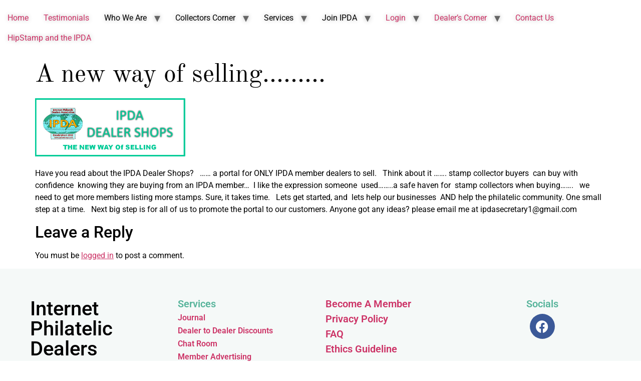

--- FILE ---
content_type: text/html; charset=UTF-8
request_url: https://www.ipdastamps.com/a-new-way-of-selling/
body_size: 21591
content:
<!doctype html>
<html lang="en-AU">
<head>
	<meta charset="UTF-8">
	<meta name="viewport" content="width=device-width, initial-scale=1">
	<link rel="profile" href="https://gmpg.org/xfn/11">
	<meta name='robots' content='index, follow, max-image-preview:large, max-snippet:-1, max-video-preview:-1' />
	<style>img:is([sizes="auto" i], [sizes^="auto," i]) { contain-intrinsic-size: 3000px 1500px }</style>
	
	<!-- This site is optimized with the Yoast SEO plugin v26.8 - https://yoast.com/product/yoast-seo-wordpress/ -->
	<title>A new way of selling......... - Internet Philatelic Dealers Association Inc</title>
	<link rel="canonical" href="https://www.ipdastamps.com/a-new-way-of-selling/" />
	<meta property="og:locale" content="en_US" />
	<meta property="og:type" content="article" />
	<meta property="og:title" content="A new way of selling......... - Internet Philatelic Dealers Association Inc" />
	<meta property="og:description" content="Have you read about the IPDA Dealer Shops?   &#8230;&#8230; a portal for ONLY IPDA member dealers to sell.   Think about it &#8230;&#8230;. stamp collector buyers  can buy with confidence  knowing they are buying from an IPDA member&#8230;  I like the expression someone  used&#8230;&#8230;..a safe haven for  stamp collectors when buying&#8230;&#8230;.   we need to get more [&hellip;]" />
	<meta property="og:url" content="https://www.ipdastamps.com/a-new-way-of-selling/" />
	<meta property="og:site_name" content="Internet Philatelic Dealers Association Inc" />
	<meta property="article:published_time" content="2020-01-31T09:26:29+00:00" />
	<meta property="article:modified_time" content="2020-02-02T08:36:50+00:00" />
	<meta property="og:image" content="https://www.ipdastamps.com/wp-content/uploads/2020/01/new-way-of-selling-banner.jpg" />
	<meta property="og:image:width" content="1015" />
	<meta property="og:image:height" content="393" />
	<meta property="og:image:type" content="image/jpeg" />
	<meta name="author" content="Michael Dodd" />
	<meta name="twitter:card" content="summary_large_image" />
	<meta name="twitter:label1" content="Written by" />
	<meta name="twitter:data1" content="Michael Dodd" />
	<meta name="twitter:label2" content="Est. reading time" />
	<meta name="twitter:data2" content="1 minute" />
	<script type="application/ld+json" class="yoast-schema-graph">{"@context":"https://schema.org","@graph":[{"@type":"Article","@id":"https://www.ipdastamps.com/a-new-way-of-selling/#article","isPartOf":{"@id":"https://www.ipdastamps.com/a-new-way-of-selling/"},"author":{"name":"Michael Dodd","@id":"https://www.ipdastamps.com/#/schema/person/1f1846b11c3a12d95b4af29222910ba4"},"headline":"A new way of selling&#8230;&#8230;&#8230;","datePublished":"2020-01-31T09:26:29+00:00","dateModified":"2020-02-02T08:36:50+00:00","mainEntityOfPage":{"@id":"https://www.ipdastamps.com/a-new-way-of-selling/"},"wordCount":112,"commentCount":0,"publisher":{"@id":"https://www.ipdastamps.com/#organization"},"image":{"@id":"https://www.ipdastamps.com/a-new-way-of-selling/#primaryimage"},"thumbnailUrl":"https://www.ipdastamps.com/wp-content/uploads/2020/01/new-way-of-selling-banner.jpg","articleSection":["IPDA"],"inLanguage":"en-AU","potentialAction":[{"@type":"CommentAction","name":"Comment","target":["https://www.ipdastamps.com/a-new-way-of-selling/#respond"]}]},{"@type":"WebPage","@id":"https://www.ipdastamps.com/a-new-way-of-selling/","url":"https://www.ipdastamps.com/a-new-way-of-selling/","name":"A new way of selling......... - Internet Philatelic Dealers Association Inc","isPartOf":{"@id":"https://www.ipdastamps.com/#website"},"primaryImageOfPage":{"@id":"https://www.ipdastamps.com/a-new-way-of-selling/#primaryimage"},"image":{"@id":"https://www.ipdastamps.com/a-new-way-of-selling/#primaryimage"},"thumbnailUrl":"https://www.ipdastamps.com/wp-content/uploads/2020/01/new-way-of-selling-banner.jpg","datePublished":"2020-01-31T09:26:29+00:00","dateModified":"2020-02-02T08:36:50+00:00","breadcrumb":{"@id":"https://www.ipdastamps.com/a-new-way-of-selling/#breadcrumb"},"inLanguage":"en-AU","potentialAction":[{"@type":"ReadAction","target":["https://www.ipdastamps.com/a-new-way-of-selling/"]}]},{"@type":"ImageObject","inLanguage":"en-AU","@id":"https://www.ipdastamps.com/a-new-way-of-selling/#primaryimage","url":"https://www.ipdastamps.com/wp-content/uploads/2020/01/new-way-of-selling-banner.jpg","contentUrl":"https://www.ipdastamps.com/wp-content/uploads/2020/01/new-way-of-selling-banner.jpg","width":1015,"height":393},{"@type":"BreadcrumbList","@id":"https://www.ipdastamps.com/a-new-way-of-selling/#breadcrumb","itemListElement":[{"@type":"ListItem","position":1,"name":"Home","item":"https://www.ipdastamps.com/"},{"@type":"ListItem","position":2,"name":"Blog","item":"https://www.ipdastamps.com/blog/"},{"@type":"ListItem","position":3,"name":"A new way of selling&#8230;&#8230;&#8230;"}]},{"@type":"WebSite","@id":"https://www.ipdastamps.com/#website","url":"https://www.ipdastamps.com/","name":"Internet Philatelic Dealers Association Inc","description":"Stamp Dealers On The Web You Can Trust.","publisher":{"@id":"https://www.ipdastamps.com/#organization"},"potentialAction":[{"@type":"SearchAction","target":{"@type":"EntryPoint","urlTemplate":"https://www.ipdastamps.com/?s={search_term_string}"},"query-input":{"@type":"PropertyValueSpecification","valueRequired":true,"valueName":"search_term_string"}}],"inLanguage":"en-AU"},{"@type":"Organization","@id":"https://www.ipdastamps.com/#organization","name":"Internet Philatelic Dealers Association Inc","url":"https://www.ipdastamps.com/","logo":{"@type":"ImageObject","inLanguage":"en-AU","@id":"https://www.ipdastamps.com/#/schema/logo/image/","url":"https://www.ipdastamps.com/wp-content/uploads/2023/08/ipdasmall-300x242-1.jpg","contentUrl":"https://www.ipdastamps.com/wp-content/uploads/2023/08/ipdasmall-300x242-1.jpg","width":300,"height":242,"caption":"Internet Philatelic Dealers Association Inc"},"image":{"@id":"https://www.ipdastamps.com/#/schema/logo/image/"}},{"@type":"Person","@id":"https://www.ipdastamps.com/#/schema/person/1f1846b11c3a12d95b4af29222910ba4","name":"Michael Dodd","image":{"@type":"ImageObject","inLanguage":"en-AU","@id":"https://www.ipdastamps.com/#/schema/person/image/","url":"https://secure.gravatar.com/avatar/ad53a77a9a3ffc32642c25b2f7ee59ca7b47b0a3fa4f7c5d37e8d957ac120b0b?s=96&d=mm&r=g","contentUrl":"https://secure.gravatar.com/avatar/ad53a77a9a3ffc32642c25b2f7ee59ca7b47b0a3fa4f7c5d37e8d957ac120b0b?s=96&d=mm&r=g","caption":"Michael Dodd"},"description":"GB Commemoratives Definitives and Machins including Security Machins and British Commonwealth pre 1970","sameAs":["http://cddstamps.com/"],"url":"https://www.ipdastamps.com/author/mickecdd/"}]}</script>
	<!-- / Yoast SEO plugin. -->


<link rel='dns-prefetch' href='//www.googletagmanager.com' />
<link rel="alternate" type="application/rss+xml" title="Internet Philatelic Dealers Association Inc &raquo; Feed" href="https://www.ipdastamps.com/feed/" />
<link rel="alternate" type="application/rss+xml" title="Internet Philatelic Dealers Association Inc &raquo; Comments Feed" href="https://www.ipdastamps.com/comments/feed/" />
<link rel="alternate" type="application/rss+xml" title="Internet Philatelic Dealers Association Inc &raquo; A new way of selling&#8230;&#8230;&#8230; Comments Feed" href="https://www.ipdastamps.com/a-new-way-of-selling/feed/" />
<script>
window._wpemojiSettings = {"baseUrl":"https:\/\/s.w.org\/images\/core\/emoji\/16.0.1\/72x72\/","ext":".png","svgUrl":"https:\/\/s.w.org\/images\/core\/emoji\/16.0.1\/svg\/","svgExt":".svg","source":{"concatemoji":"https:\/\/www.ipdastamps.com\/wp-includes\/js\/wp-emoji-release.min.js?ver=6.8.3"}};
/*! This file is auto-generated */
!function(s,n){var o,i,e;function c(e){try{var t={supportTests:e,timestamp:(new Date).valueOf()};sessionStorage.setItem(o,JSON.stringify(t))}catch(e){}}function p(e,t,n){e.clearRect(0,0,e.canvas.width,e.canvas.height),e.fillText(t,0,0);var t=new Uint32Array(e.getImageData(0,0,e.canvas.width,e.canvas.height).data),a=(e.clearRect(0,0,e.canvas.width,e.canvas.height),e.fillText(n,0,0),new Uint32Array(e.getImageData(0,0,e.canvas.width,e.canvas.height).data));return t.every(function(e,t){return e===a[t]})}function u(e,t){e.clearRect(0,0,e.canvas.width,e.canvas.height),e.fillText(t,0,0);for(var n=e.getImageData(16,16,1,1),a=0;a<n.data.length;a++)if(0!==n.data[a])return!1;return!0}function f(e,t,n,a){switch(t){case"flag":return n(e,"\ud83c\udff3\ufe0f\u200d\u26a7\ufe0f","\ud83c\udff3\ufe0f\u200b\u26a7\ufe0f")?!1:!n(e,"\ud83c\udde8\ud83c\uddf6","\ud83c\udde8\u200b\ud83c\uddf6")&&!n(e,"\ud83c\udff4\udb40\udc67\udb40\udc62\udb40\udc65\udb40\udc6e\udb40\udc67\udb40\udc7f","\ud83c\udff4\u200b\udb40\udc67\u200b\udb40\udc62\u200b\udb40\udc65\u200b\udb40\udc6e\u200b\udb40\udc67\u200b\udb40\udc7f");case"emoji":return!a(e,"\ud83e\udedf")}return!1}function g(e,t,n,a){var r="undefined"!=typeof WorkerGlobalScope&&self instanceof WorkerGlobalScope?new OffscreenCanvas(300,150):s.createElement("canvas"),o=r.getContext("2d",{willReadFrequently:!0}),i=(o.textBaseline="top",o.font="600 32px Arial",{});return e.forEach(function(e){i[e]=t(o,e,n,a)}),i}function t(e){var t=s.createElement("script");t.src=e,t.defer=!0,s.head.appendChild(t)}"undefined"!=typeof Promise&&(o="wpEmojiSettingsSupports",i=["flag","emoji"],n.supports={everything:!0,everythingExceptFlag:!0},e=new Promise(function(e){s.addEventListener("DOMContentLoaded",e,{once:!0})}),new Promise(function(t){var n=function(){try{var e=JSON.parse(sessionStorage.getItem(o));if("object"==typeof e&&"number"==typeof e.timestamp&&(new Date).valueOf()<e.timestamp+604800&&"object"==typeof e.supportTests)return e.supportTests}catch(e){}return null}();if(!n){if("undefined"!=typeof Worker&&"undefined"!=typeof OffscreenCanvas&&"undefined"!=typeof URL&&URL.createObjectURL&&"undefined"!=typeof Blob)try{var e="postMessage("+g.toString()+"("+[JSON.stringify(i),f.toString(),p.toString(),u.toString()].join(",")+"));",a=new Blob([e],{type:"text/javascript"}),r=new Worker(URL.createObjectURL(a),{name:"wpTestEmojiSupports"});return void(r.onmessage=function(e){c(n=e.data),r.terminate(),t(n)})}catch(e){}c(n=g(i,f,p,u))}t(n)}).then(function(e){for(var t in e)n.supports[t]=e[t],n.supports.everything=n.supports.everything&&n.supports[t],"flag"!==t&&(n.supports.everythingExceptFlag=n.supports.everythingExceptFlag&&n.supports[t]);n.supports.everythingExceptFlag=n.supports.everythingExceptFlag&&!n.supports.flag,n.DOMReady=!1,n.readyCallback=function(){n.DOMReady=!0}}).then(function(){return e}).then(function(){var e;n.supports.everything||(n.readyCallback(),(e=n.source||{}).concatemoji?t(e.concatemoji):e.wpemoji&&e.twemoji&&(t(e.twemoji),t(e.wpemoji)))}))}((window,document),window._wpemojiSettings);
</script>
<link rel='stylesheet' id='formidable-css' href='https://www.ipdastamps.com/wp-content/plugins/formidable/css/formidableforms.css?ver=1132203' media='all' />
<link rel='stylesheet' id='hfe-widgets-style-css' href='https://www.ipdastamps.com/wp-content/plugins/header-footer-elementor/inc/widgets-css/frontend.css?ver=2.8.2' media='all' />
<style id='wp-emoji-styles-inline-css'>

	img.wp-smiley, img.emoji {
		display: inline !important;
		border: none !important;
		box-shadow: none !important;
		height: 1em !important;
		width: 1em !important;
		margin: 0 0.07em !important;
		vertical-align: -0.1em !important;
		background: none !important;
		padding: 0 !important;
	}
</style>
<link rel='stylesheet' id='wp-block-library-css' href='https://www.ipdastamps.com/wp-includes/css/dist/block-library/style.min.css?ver=6.8.3' media='all' />
<style id='global-styles-inline-css'>
:root{--wp--preset--aspect-ratio--square: 1;--wp--preset--aspect-ratio--4-3: 4/3;--wp--preset--aspect-ratio--3-4: 3/4;--wp--preset--aspect-ratio--3-2: 3/2;--wp--preset--aspect-ratio--2-3: 2/3;--wp--preset--aspect-ratio--16-9: 16/9;--wp--preset--aspect-ratio--9-16: 9/16;--wp--preset--color--black: #000000;--wp--preset--color--cyan-bluish-gray: #abb8c3;--wp--preset--color--white: #ffffff;--wp--preset--color--pale-pink: #f78da7;--wp--preset--color--vivid-red: #cf2e2e;--wp--preset--color--luminous-vivid-orange: #ff6900;--wp--preset--color--luminous-vivid-amber: #fcb900;--wp--preset--color--light-green-cyan: #7bdcb5;--wp--preset--color--vivid-green-cyan: #00d084;--wp--preset--color--pale-cyan-blue: #8ed1fc;--wp--preset--color--vivid-cyan-blue: #0693e3;--wp--preset--color--vivid-purple: #9b51e0;--wp--preset--gradient--vivid-cyan-blue-to-vivid-purple: linear-gradient(135deg,rgba(6,147,227,1) 0%,rgb(155,81,224) 100%);--wp--preset--gradient--light-green-cyan-to-vivid-green-cyan: linear-gradient(135deg,rgb(122,220,180) 0%,rgb(0,208,130) 100%);--wp--preset--gradient--luminous-vivid-amber-to-luminous-vivid-orange: linear-gradient(135deg,rgba(252,185,0,1) 0%,rgba(255,105,0,1) 100%);--wp--preset--gradient--luminous-vivid-orange-to-vivid-red: linear-gradient(135deg,rgba(255,105,0,1) 0%,rgb(207,46,46) 100%);--wp--preset--gradient--very-light-gray-to-cyan-bluish-gray: linear-gradient(135deg,rgb(238,238,238) 0%,rgb(169,184,195) 100%);--wp--preset--gradient--cool-to-warm-spectrum: linear-gradient(135deg,rgb(74,234,220) 0%,rgb(151,120,209) 20%,rgb(207,42,186) 40%,rgb(238,44,130) 60%,rgb(251,105,98) 80%,rgb(254,248,76) 100%);--wp--preset--gradient--blush-light-purple: linear-gradient(135deg,rgb(255,206,236) 0%,rgb(152,150,240) 100%);--wp--preset--gradient--blush-bordeaux: linear-gradient(135deg,rgb(254,205,165) 0%,rgb(254,45,45) 50%,rgb(107,0,62) 100%);--wp--preset--gradient--luminous-dusk: linear-gradient(135deg,rgb(255,203,112) 0%,rgb(199,81,192) 50%,rgb(65,88,208) 100%);--wp--preset--gradient--pale-ocean: linear-gradient(135deg,rgb(255,245,203) 0%,rgb(182,227,212) 50%,rgb(51,167,181) 100%);--wp--preset--gradient--electric-grass: linear-gradient(135deg,rgb(202,248,128) 0%,rgb(113,206,126) 100%);--wp--preset--gradient--midnight: linear-gradient(135deg,rgb(2,3,129) 0%,rgb(40,116,252) 100%);--wp--preset--font-size--small: 13px;--wp--preset--font-size--medium: 20px;--wp--preset--font-size--large: 36px;--wp--preset--font-size--x-large: 42px;--wp--preset--spacing--20: 0.44rem;--wp--preset--spacing--30: 0.67rem;--wp--preset--spacing--40: 1rem;--wp--preset--spacing--50: 1.5rem;--wp--preset--spacing--60: 2.25rem;--wp--preset--spacing--70: 3.38rem;--wp--preset--spacing--80: 5.06rem;--wp--preset--shadow--natural: 6px 6px 9px rgba(0, 0, 0, 0.2);--wp--preset--shadow--deep: 12px 12px 50px rgba(0, 0, 0, 0.4);--wp--preset--shadow--sharp: 6px 6px 0px rgba(0, 0, 0, 0.2);--wp--preset--shadow--outlined: 6px 6px 0px -3px rgba(255, 255, 255, 1), 6px 6px rgba(0, 0, 0, 1);--wp--preset--shadow--crisp: 6px 6px 0px rgba(0, 0, 0, 1);}:root { --wp--style--global--content-size: 800px;--wp--style--global--wide-size: 1200px; }:where(body) { margin: 0; }.wp-site-blocks > .alignleft { float: left; margin-right: 2em; }.wp-site-blocks > .alignright { float: right; margin-left: 2em; }.wp-site-blocks > .aligncenter { justify-content: center; margin-left: auto; margin-right: auto; }:where(.wp-site-blocks) > * { margin-block-start: 24px; margin-block-end: 0; }:where(.wp-site-blocks) > :first-child { margin-block-start: 0; }:where(.wp-site-blocks) > :last-child { margin-block-end: 0; }:root { --wp--style--block-gap: 24px; }:root :where(.is-layout-flow) > :first-child{margin-block-start: 0;}:root :where(.is-layout-flow) > :last-child{margin-block-end: 0;}:root :where(.is-layout-flow) > *{margin-block-start: 24px;margin-block-end: 0;}:root :where(.is-layout-constrained) > :first-child{margin-block-start: 0;}:root :where(.is-layout-constrained) > :last-child{margin-block-end: 0;}:root :where(.is-layout-constrained) > *{margin-block-start: 24px;margin-block-end: 0;}:root :where(.is-layout-flex){gap: 24px;}:root :where(.is-layout-grid){gap: 24px;}.is-layout-flow > .alignleft{float: left;margin-inline-start: 0;margin-inline-end: 2em;}.is-layout-flow > .alignright{float: right;margin-inline-start: 2em;margin-inline-end: 0;}.is-layout-flow > .aligncenter{margin-left: auto !important;margin-right: auto !important;}.is-layout-constrained > .alignleft{float: left;margin-inline-start: 0;margin-inline-end: 2em;}.is-layout-constrained > .alignright{float: right;margin-inline-start: 2em;margin-inline-end: 0;}.is-layout-constrained > .aligncenter{margin-left: auto !important;margin-right: auto !important;}.is-layout-constrained > :where(:not(.alignleft):not(.alignright):not(.alignfull)){max-width: var(--wp--style--global--content-size);margin-left: auto !important;margin-right: auto !important;}.is-layout-constrained > .alignwide{max-width: var(--wp--style--global--wide-size);}body .is-layout-flex{display: flex;}.is-layout-flex{flex-wrap: wrap;align-items: center;}.is-layout-flex > :is(*, div){margin: 0;}body .is-layout-grid{display: grid;}.is-layout-grid > :is(*, div){margin: 0;}body{padding-top: 0px;padding-right: 0px;padding-bottom: 0px;padding-left: 0px;}a:where(:not(.wp-element-button)){text-decoration: underline;}:root :where(.wp-element-button, .wp-block-button__link){background-color: #32373c;border-width: 0;color: #fff;font-family: inherit;font-size: inherit;line-height: inherit;padding: calc(0.667em + 2px) calc(1.333em + 2px);text-decoration: none;}.has-black-color{color: var(--wp--preset--color--black) !important;}.has-cyan-bluish-gray-color{color: var(--wp--preset--color--cyan-bluish-gray) !important;}.has-white-color{color: var(--wp--preset--color--white) !important;}.has-pale-pink-color{color: var(--wp--preset--color--pale-pink) !important;}.has-vivid-red-color{color: var(--wp--preset--color--vivid-red) !important;}.has-luminous-vivid-orange-color{color: var(--wp--preset--color--luminous-vivid-orange) !important;}.has-luminous-vivid-amber-color{color: var(--wp--preset--color--luminous-vivid-amber) !important;}.has-light-green-cyan-color{color: var(--wp--preset--color--light-green-cyan) !important;}.has-vivid-green-cyan-color{color: var(--wp--preset--color--vivid-green-cyan) !important;}.has-pale-cyan-blue-color{color: var(--wp--preset--color--pale-cyan-blue) !important;}.has-vivid-cyan-blue-color{color: var(--wp--preset--color--vivid-cyan-blue) !important;}.has-vivid-purple-color{color: var(--wp--preset--color--vivid-purple) !important;}.has-black-background-color{background-color: var(--wp--preset--color--black) !important;}.has-cyan-bluish-gray-background-color{background-color: var(--wp--preset--color--cyan-bluish-gray) !important;}.has-white-background-color{background-color: var(--wp--preset--color--white) !important;}.has-pale-pink-background-color{background-color: var(--wp--preset--color--pale-pink) !important;}.has-vivid-red-background-color{background-color: var(--wp--preset--color--vivid-red) !important;}.has-luminous-vivid-orange-background-color{background-color: var(--wp--preset--color--luminous-vivid-orange) !important;}.has-luminous-vivid-amber-background-color{background-color: var(--wp--preset--color--luminous-vivid-amber) !important;}.has-light-green-cyan-background-color{background-color: var(--wp--preset--color--light-green-cyan) !important;}.has-vivid-green-cyan-background-color{background-color: var(--wp--preset--color--vivid-green-cyan) !important;}.has-pale-cyan-blue-background-color{background-color: var(--wp--preset--color--pale-cyan-blue) !important;}.has-vivid-cyan-blue-background-color{background-color: var(--wp--preset--color--vivid-cyan-blue) !important;}.has-vivid-purple-background-color{background-color: var(--wp--preset--color--vivid-purple) !important;}.has-black-border-color{border-color: var(--wp--preset--color--black) !important;}.has-cyan-bluish-gray-border-color{border-color: var(--wp--preset--color--cyan-bluish-gray) !important;}.has-white-border-color{border-color: var(--wp--preset--color--white) !important;}.has-pale-pink-border-color{border-color: var(--wp--preset--color--pale-pink) !important;}.has-vivid-red-border-color{border-color: var(--wp--preset--color--vivid-red) !important;}.has-luminous-vivid-orange-border-color{border-color: var(--wp--preset--color--luminous-vivid-orange) !important;}.has-luminous-vivid-amber-border-color{border-color: var(--wp--preset--color--luminous-vivid-amber) !important;}.has-light-green-cyan-border-color{border-color: var(--wp--preset--color--light-green-cyan) !important;}.has-vivid-green-cyan-border-color{border-color: var(--wp--preset--color--vivid-green-cyan) !important;}.has-pale-cyan-blue-border-color{border-color: var(--wp--preset--color--pale-cyan-blue) !important;}.has-vivid-cyan-blue-border-color{border-color: var(--wp--preset--color--vivid-cyan-blue) !important;}.has-vivid-purple-border-color{border-color: var(--wp--preset--color--vivid-purple) !important;}.has-vivid-cyan-blue-to-vivid-purple-gradient-background{background: var(--wp--preset--gradient--vivid-cyan-blue-to-vivid-purple) !important;}.has-light-green-cyan-to-vivid-green-cyan-gradient-background{background: var(--wp--preset--gradient--light-green-cyan-to-vivid-green-cyan) !important;}.has-luminous-vivid-amber-to-luminous-vivid-orange-gradient-background{background: var(--wp--preset--gradient--luminous-vivid-amber-to-luminous-vivid-orange) !important;}.has-luminous-vivid-orange-to-vivid-red-gradient-background{background: var(--wp--preset--gradient--luminous-vivid-orange-to-vivid-red) !important;}.has-very-light-gray-to-cyan-bluish-gray-gradient-background{background: var(--wp--preset--gradient--very-light-gray-to-cyan-bluish-gray) !important;}.has-cool-to-warm-spectrum-gradient-background{background: var(--wp--preset--gradient--cool-to-warm-spectrum) !important;}.has-blush-light-purple-gradient-background{background: var(--wp--preset--gradient--blush-light-purple) !important;}.has-blush-bordeaux-gradient-background{background: var(--wp--preset--gradient--blush-bordeaux) !important;}.has-luminous-dusk-gradient-background{background: var(--wp--preset--gradient--luminous-dusk) !important;}.has-pale-ocean-gradient-background{background: var(--wp--preset--gradient--pale-ocean) !important;}.has-electric-grass-gradient-background{background: var(--wp--preset--gradient--electric-grass) !important;}.has-midnight-gradient-background{background: var(--wp--preset--gradient--midnight) !important;}.has-small-font-size{font-size: var(--wp--preset--font-size--small) !important;}.has-medium-font-size{font-size: var(--wp--preset--font-size--medium) !important;}.has-large-font-size{font-size: var(--wp--preset--font-size--large) !important;}.has-x-large-font-size{font-size: var(--wp--preset--font-size--x-large) !important;}
:root :where(.wp-block-pullquote){font-size: 1.5em;line-height: 1.6;}
</style>
<link rel='stylesheet' id='pb_animate-css' href='https://www.ipdastamps.com/wp-content/plugins/ays-popup-box/public/css/animate.css?ver=6.1.2' media='all' />
<link rel='stylesheet' id='wpsm_tabs_r-font-awesome-front-css' href='https://www.ipdastamps.com/wp-content/plugins/tabs-responsive/assets/css/font-awesome/css/font-awesome.min.css?ver=6.8.3' media='all' />
<link rel='stylesheet' id='wpsm_tabs_r_bootstrap-front-css' href='https://www.ipdastamps.com/wp-content/plugins/tabs-responsive/assets/css/bootstrap-front.css?ver=6.8.3' media='all' />
<link rel='stylesheet' id='wpsm_tabs_r_animate-css' href='https://www.ipdastamps.com/wp-content/plugins/tabs-responsive/assets/css/animate.css?ver=6.8.3' media='all' />
<link rel='stylesheet' id='hfe-style-css' href='https://www.ipdastamps.com/wp-content/plugins/header-footer-elementor/assets/css/header-footer-elementor.css?ver=2.8.2' media='all' />
<link rel='stylesheet' id='elementor-icons-css' href='https://www.ipdastamps.com/wp-content/plugins/elementor/assets/lib/eicons/css/elementor-icons.min.css?ver=5.46.0' media='all' />
<link rel='stylesheet' id='elementor-frontend-css' href='https://www.ipdastamps.com/wp-content/plugins/elementor/assets/css/frontend.min.css?ver=3.34.2' media='all' />
<link rel='stylesheet' id='elementor-post-38794-css' href='https://www.ipdastamps.com/wp-content/uploads/elementor/css/post-38794.css?ver=1769023752' media='all' />
<link rel='stylesheet' id='she-header-style-css' href='https://www.ipdastamps.com/wp-content/plugins/sticky-header-effects-for-elementor/assets/css/she-header-style.css?ver=2.1.6' media='all' />
<link rel='stylesheet' id='elementor-post-39620-css' href='https://www.ipdastamps.com/wp-content/uploads/elementor/css/post-39620.css?ver=1769023753' media='all' />
<link rel='stylesheet' id='hello-elementor-theme-style-css' href='https://www.ipdastamps.com/wp-content/themes/hello-elementor/theme.min.css?ver=3.2.1' media='all' />
<link rel='stylesheet' id='chld_thm_cfg_parent-css' href='https://www.ipdastamps.com/wp-content/themes/hello-elementor/style.css?ver=6.8.3' media='all' />
<link rel='stylesheet' id='hello-elementor-css' href='https://www.ipdastamps.com/wp-content/themes/hello-elementor/style.min.css?ver=3.2.1' media='all' />
<link rel='stylesheet' id='hello-elementor-header-footer-css' href='https://www.ipdastamps.com/wp-content/themes/hello-elementor/header-footer.min.css?ver=3.2.1' media='all' />
<link rel='stylesheet' id='hfe-elementor-icons-css' href='https://www.ipdastamps.com/wp-content/plugins/elementor/assets/lib/eicons/css/elementor-icons.min.css?ver=5.34.0' media='all' />
<link rel='stylesheet' id='hfe-icons-list-css' href='https://www.ipdastamps.com/wp-content/plugins/elementor/assets/css/widget-icon-list.min.css?ver=3.24.3' media='all' />
<link rel='stylesheet' id='hfe-social-icons-css' href='https://www.ipdastamps.com/wp-content/plugins/elementor/assets/css/widget-social-icons.min.css?ver=3.24.0' media='all' />
<link rel='stylesheet' id='hfe-social-share-icons-brands-css' href='https://www.ipdastamps.com/wp-content/plugins/elementor/assets/lib/font-awesome/css/brands.css?ver=5.15.3' media='all' />
<link rel='stylesheet' id='hfe-social-share-icons-fontawesome-css' href='https://www.ipdastamps.com/wp-content/plugins/elementor/assets/lib/font-awesome/css/fontawesome.css?ver=5.15.3' media='all' />
<link rel='stylesheet' id='hfe-nav-menu-icons-css' href='https://www.ipdastamps.com/wp-content/plugins/elementor/assets/lib/font-awesome/css/solid.css?ver=5.15.3' media='all' />
<link rel='stylesheet' id='hfe-widget-blockquote-css' href='https://www.ipdastamps.com/wp-content/plugins/elementor-pro/assets/css/widget-blockquote.min.css?ver=3.25.0' media='all' />
<link rel='stylesheet' id='hfe-mega-menu-css' href='https://www.ipdastamps.com/wp-content/plugins/elementor-pro/assets/css/widget-mega-menu.min.css?ver=3.26.2' media='all' />
<link rel='stylesheet' id='hfe-nav-menu-widget-css' href='https://www.ipdastamps.com/wp-content/plugins/elementor-pro/assets/css/widget-nav-menu.min.css?ver=3.26.0' media='all' />
<link rel='stylesheet' id='eael-general-css' href='https://www.ipdastamps.com/wp-content/plugins/essential-addons-for-elementor-lite/assets/front-end/css/view/general.min.css?ver=6.5.8' media='all' />
<link rel='stylesheet' id='um_modal-css' href='https://www.ipdastamps.com/wp-content/plugins/ultimate-member/assets/css/um-modal.min.css?ver=2.11.1' media='all' />
<link rel='stylesheet' id='um_ui-css' href='https://www.ipdastamps.com/wp-content/plugins/ultimate-member/assets/libs/jquery-ui/jquery-ui.min.css?ver=1.13.2' media='all' />
<link rel='stylesheet' id='um_tipsy-css' href='https://www.ipdastamps.com/wp-content/plugins/ultimate-member/assets/libs/tipsy/tipsy.min.css?ver=1.0.0a' media='all' />
<link rel='stylesheet' id='um_raty-css' href='https://www.ipdastamps.com/wp-content/plugins/ultimate-member/assets/libs/raty/um-raty.min.css?ver=2.6.0' media='all' />
<link rel='stylesheet' id='select2-css' href='https://www.ipdastamps.com/wp-content/plugins/ultimate-member/assets/libs/select2/select2.min.css?ver=4.0.13' media='all' />
<link rel='stylesheet' id='um_fileupload-css' href='https://www.ipdastamps.com/wp-content/plugins/ultimate-member/assets/css/um-fileupload.min.css?ver=2.11.1' media='all' />
<link rel='stylesheet' id='um_confirm-css' href='https://www.ipdastamps.com/wp-content/plugins/ultimate-member/assets/libs/um-confirm/um-confirm.min.css?ver=1.0' media='all' />
<link rel='stylesheet' id='um_datetime-css' href='https://www.ipdastamps.com/wp-content/plugins/ultimate-member/assets/libs/pickadate/default.min.css?ver=3.6.2' media='all' />
<link rel='stylesheet' id='um_datetime_date-css' href='https://www.ipdastamps.com/wp-content/plugins/ultimate-member/assets/libs/pickadate/default.date.min.css?ver=3.6.2' media='all' />
<link rel='stylesheet' id='um_datetime_time-css' href='https://www.ipdastamps.com/wp-content/plugins/ultimate-member/assets/libs/pickadate/default.time.min.css?ver=3.6.2' media='all' />
<link rel='stylesheet' id='um_fonticons_ii-css' href='https://www.ipdastamps.com/wp-content/plugins/ultimate-member/assets/libs/legacy/fonticons/fonticons-ii.min.css?ver=2.11.1' media='all' />
<link rel='stylesheet' id='um_fonticons_fa-css' href='https://www.ipdastamps.com/wp-content/plugins/ultimate-member/assets/libs/legacy/fonticons/fonticons-fa.min.css?ver=2.11.1' media='all' />
<link rel='stylesheet' id='um_fontawesome-css' href='https://www.ipdastamps.com/wp-content/plugins/ultimate-member/assets/css/um-fontawesome.min.css?ver=6.5.2' media='all' />
<link rel='stylesheet' id='um_common-css' href='https://www.ipdastamps.com/wp-content/plugins/ultimate-member/assets/css/common.min.css?ver=2.11.1' media='all' />
<link rel='stylesheet' id='um_responsive-css' href='https://www.ipdastamps.com/wp-content/plugins/ultimate-member/assets/css/um-responsive.min.css?ver=2.11.1' media='all' />
<link rel='stylesheet' id='um_styles-css' href='https://www.ipdastamps.com/wp-content/plugins/ultimate-member/assets/css/um-styles.min.css?ver=2.11.1' media='all' />
<link rel='stylesheet' id='um_crop-css' href='https://www.ipdastamps.com/wp-content/plugins/ultimate-member/assets/libs/cropper/cropper.min.css?ver=1.6.1' media='all' />
<link rel='stylesheet' id='um_profile-css' href='https://www.ipdastamps.com/wp-content/plugins/ultimate-member/assets/css/um-profile.min.css?ver=2.11.1' media='all' />
<link rel='stylesheet' id='um_account-css' href='https://www.ipdastamps.com/wp-content/plugins/ultimate-member/assets/css/um-account.min.css?ver=2.11.1' media='all' />
<link rel='stylesheet' id='um_misc-css' href='https://www.ipdastamps.com/wp-content/plugins/ultimate-member/assets/css/um-misc.min.css?ver=2.11.1' media='all' />
<link rel='stylesheet' id='um_default_css-css' href='https://www.ipdastamps.com/wp-content/plugins/ultimate-member/assets/css/um-old-default.min.css?ver=2.11.1' media='all' />
<link rel='stylesheet' id='elementor-gf-local-oldstandardtt-css' href='https://www.ipdastamps.com/wp-content/uploads/elementor/google-fonts/css/oldstandardtt.css?ver=1742239474' media='all' />
<link rel='stylesheet' id='elementor-gf-local-roboto-css' href='https://www.ipdastamps.com/wp-content/uploads/elementor/google-fonts/css/roboto.css?ver=1742239478' media='all' />
<link rel='stylesheet' id='elementor-icons-shared-0-css' href='https://www.ipdastamps.com/wp-content/plugins/elementor/assets/lib/font-awesome/css/fontawesome.min.css?ver=5.15.3' media='all' />
<link rel='stylesheet' id='elementor-icons-fa-brands-css' href='https://www.ipdastamps.com/wp-content/plugins/elementor/assets/lib/font-awesome/css/brands.min.css?ver=5.15.3' media='all' />
<script type="text/javascript">
            window._nslDOMReady = (function () {
                const executedCallbacks = new Set();
            
                return function (callback) {
                    /**
                    * Third parties might dispatch DOMContentLoaded events, so we need to ensure that we only run our callback once!
                    */
                    if (executedCallbacks.has(callback)) return;
            
                    const wrappedCallback = function () {
                        if (executedCallbacks.has(callback)) return;
                        executedCallbacks.add(callback);
                        callback();
                    };
            
                    if (document.readyState === "complete" || document.readyState === "interactive") {
                        wrappedCallback();
                    } else {
                        document.addEventListener("DOMContentLoaded", wrappedCallback);
                    }
                };
            })();
        </script><script id="jquery-core-js-extra">
var SDT_DATA = {"ajaxurl":"https:\/\/www.ipdastamps.com\/wp-admin\/admin-ajax.php","siteUrl":"https:\/\/www.ipdastamps.com\/","pluginsUrl":"https:\/\/www.ipdastamps.com\/wp-content\/plugins","isAdmin":""};
</script>
<script src="https://www.ipdastamps.com/wp-includes/js/jquery/jquery.min.js?ver=3.7.1" id="jquery-core-js"></script>
<script src="https://www.ipdastamps.com/wp-includes/js/jquery/jquery-migrate.min.js?ver=3.4.1" id="jquery-migrate-js"></script>
<script id="jquery-js-after">
!function($){"use strict";$(document).ready(function(){$(this).scrollTop()>100&&$(".hfe-scroll-to-top-wrap").removeClass("hfe-scroll-to-top-hide"),$(window).scroll(function(){$(this).scrollTop()<100?$(".hfe-scroll-to-top-wrap").fadeOut(300):$(".hfe-scroll-to-top-wrap").fadeIn(300)}),$(".hfe-scroll-to-top-wrap").on("click",function(){$("html, body").animate({scrollTop:0},300);return!1})})}(jQuery);
!function($){'use strict';$(document).ready(function(){var bar=$('.hfe-reading-progress-bar');if(!bar.length)return;$(window).on('scroll',function(){var s=$(window).scrollTop(),d=$(document).height()-$(window).height(),p=d? s/d*100:0;bar.css('width',p+'%')});});}(jQuery);
</script>
<script id="ays-pb-js-extra">
var pbLocalizeObj = {"ajax":"https:\/\/www.ipdastamps.com\/wp-admin\/admin-ajax.php","seconds":"seconds","thisWillClose":"This will close in","icons":{"close_icon":"<svg class=\"ays_pb_material_close_icon\" xmlns=\"https:\/\/www.w3.org\/2000\/svg\" height=\"36px\" viewBox=\"0 0 24 24\" width=\"36px\" fill=\"#000000\" alt=\"Pop-up Close\"><path d=\"M0 0h24v24H0z\" fill=\"none\"\/><path d=\"M19 6.41L17.59 5 12 10.59 6.41 5 5 6.41 10.59 12 5 17.59 6.41 19 12 13.41 17.59 19 19 17.59 13.41 12z\"\/><\/svg>","close_circle_icon":"<svg class=\"ays_pb_material_close_circle_icon\" xmlns=\"https:\/\/www.w3.org\/2000\/svg\" height=\"24\" viewBox=\"0 0 24 24\" width=\"36\" alt=\"Pop-up Close\"><path d=\"M0 0h24v24H0z\" fill=\"none\"\/><path d=\"M12 2C6.47 2 2 6.47 2 12s4.47 10 10 10 10-4.47 10-10S17.53 2 12 2zm5 13.59L15.59 17 12 13.41 8.41 17 7 15.59 10.59 12 7 8.41 8.41 7 12 10.59 15.59 7 17 8.41 13.41 12 17 15.59z\"\/><\/svg>","volume_up_icon":"<svg class=\"ays_pb_fa_volume\" xmlns=\"https:\/\/www.w3.org\/2000\/svg\" height=\"24\" viewBox=\"0 0 24 24\" width=\"36\"><path d=\"M0 0h24v24H0z\" fill=\"none\"\/><path d=\"M3 9v6h4l5 5V4L7 9H3zm13.5 3c0-1.77-1.02-3.29-2.5-4.03v8.05c1.48-.73 2.5-2.25 2.5-4.02zM14 3.23v2.06c2.89.86 5 3.54 5 6.71s-2.11 5.85-5 6.71v2.06c4.01-.91 7-4.49 7-8.77s-2.99-7.86-7-8.77z\"\/><\/svg>","volume_mute_icon":"<svg xmlns=\"https:\/\/www.w3.org\/2000\/svg\" height=\"24\" viewBox=\"0 0 24 24\" width=\"24\"><path d=\"M0 0h24v24H0z\" fill=\"none\"\/><path d=\"M7 9v6h4l5 5V4l-5 5H7z\"\/><\/svg>"}};
</script>
<script src="https://www.ipdastamps.com/wp-content/plugins/ays-popup-box/public/js/ays-pb-public.js?ver=6.1.2" id="ays-pb-js"></script>
<script src="https://www.ipdastamps.com/wp-content/plugins/elementor-pro/assets/js/page-transitions.min.js?ver=3.52.3" id="page-transitions-js"></script>
<script src="https://www.ipdastamps.com/wp-content/plugins/sticky-header-effects-for-elementor/assets/js/she-header.js?ver=2.1.6" id="she-header-js"></script>

<!-- Google tag (gtag.js) snippet added by Site Kit -->
<!-- Google Analytics snippet added by Site Kit -->
<script src="https://www.googletagmanager.com/gtag/js?id=GT-579N9R3" id="google_gtagjs-js" async></script>
<script id="google_gtagjs-js-after">
window.dataLayer = window.dataLayer || [];function gtag(){dataLayer.push(arguments);}
gtag("set","linker",{"domains":["www.ipdastamps.com"]});
gtag("js", new Date());
gtag("set", "developer_id.dZTNiMT", true);
gtag("config", "GT-579N9R3");
</script>
<script src="https://www.ipdastamps.com/wp-content/plugins/ultimate-member/assets/js/um-gdpr.min.js?ver=2.11.1" id="um-gdpr-js"></script>
<link rel="https://api.w.org/" href="https://www.ipdastamps.com/wp-json/" /><link rel="alternate" title="JSON" type="application/json" href="https://www.ipdastamps.com/wp-json/wp/v2/posts/20276" /><link rel="EditURI" type="application/rsd+xml" title="RSD" href="https://www.ipdastamps.com/xmlrpc.php?rsd" />
<meta name="generator" content="WordPress 6.8.3" />
<link rel='shortlink' href='https://www.ipdastamps.com/?p=20276' />
<link rel="alternate" title="oEmbed (JSON)" type="application/json+oembed" href="https://www.ipdastamps.com/wp-json/oembed/1.0/embed?url=https%3A%2F%2Fwww.ipdastamps.com%2Fa-new-way-of-selling%2F" />
<link rel="alternate" title="oEmbed (XML)" type="text/xml+oembed" href="https://www.ipdastamps.com/wp-json/oembed/1.0/embed?url=https%3A%2F%2Fwww.ipdastamps.com%2Fa-new-way-of-selling%2F&#038;format=xml" />
<meta name="generator" content="Site Kit by Google 1.170.0" />    <style>
        .toggle-password {
            font-size: 16px;
            color: #333;
        }
        .toggle-password:hover {
            color: #0073aa; /* WordPress blue */
        }
    </style>
    <meta name="generator" content="Elementor 3.34.2; features: additional_custom_breakpoints; settings: css_print_method-external, google_font-enabled, font_display-swap">
			<style>
				.e-con.e-parent:nth-of-type(n+4):not(.e-lazyloaded):not(.e-no-lazyload),
				.e-con.e-parent:nth-of-type(n+4):not(.e-lazyloaded):not(.e-no-lazyload) * {
					background-image: none !important;
				}
				@media screen and (max-height: 1024px) {
					.e-con.e-parent:nth-of-type(n+3):not(.e-lazyloaded):not(.e-no-lazyload),
					.e-con.e-parent:nth-of-type(n+3):not(.e-lazyloaded):not(.e-no-lazyload) * {
						background-image: none !important;
					}
				}
				@media screen and (max-height: 640px) {
					.e-con.e-parent:nth-of-type(n+2):not(.e-lazyloaded):not(.e-no-lazyload),
					.e-con.e-parent:nth-of-type(n+2):not(.e-lazyloaded):not(.e-no-lazyload) * {
						background-image: none !important;
					}
				}
			</style>
			<link rel="icon" href="https://www.ipdastamps.com/wp-content/uploads/2018/06/ipda-e1530321346383-150x150.jpg" sizes="32x32" />
<link rel="icon" href="https://www.ipdastamps.com/wp-content/uploads/2018/06/ipda-e1530321346383.jpg" sizes="192x192" />
<link rel="apple-touch-icon" href="https://www.ipdastamps.com/wp-content/uploads/2018/06/ipda-e1530321346383.jpg" />
<meta name="msapplication-TileImage" content="https://www.ipdastamps.com/wp-content/uploads/2018/06/ipda-e1530321346383.jpg" />
<style type="text/css">div.nsl-container[data-align="left"] {
    text-align: left;
}

div.nsl-container[data-align="center"] {
    text-align: center;
}

div.nsl-container[data-align="right"] {
    text-align: right;
}


div.nsl-container div.nsl-container-buttons a[data-plugin="nsl"] {
    text-decoration: none;
    box-shadow: none;
    border: 0;
}

div.nsl-container .nsl-container-buttons {
    display: flex;
    padding: 5px 0;
}

div.nsl-container.nsl-container-block .nsl-container-buttons {
    display: inline-grid;
    grid-template-columns: minmax(145px, auto);
}

div.nsl-container-block-fullwidth .nsl-container-buttons {
    flex-flow: column;
    align-items: center;
}

div.nsl-container-block-fullwidth .nsl-container-buttons a,
div.nsl-container-block .nsl-container-buttons a {
    flex: 1 1 auto;
    display: block;
    margin: 5px 0;
    width: 100%;
}

div.nsl-container-inline {
    margin: -5px;
    text-align: left;
}

div.nsl-container-inline .nsl-container-buttons {
    justify-content: center;
    flex-wrap: wrap;
}

div.nsl-container-inline .nsl-container-buttons a {
    margin: 5px;
    display: inline-block;
}

div.nsl-container-grid .nsl-container-buttons {
    flex-flow: row;
    align-items: center;
    flex-wrap: wrap;
}

div.nsl-container-grid .nsl-container-buttons a {
    flex: 1 1 auto;
    display: block;
    margin: 5px;
    max-width: 280px;
    width: 100%;
}

@media only screen and (min-width: 650px) {
    div.nsl-container-grid .nsl-container-buttons a {
        width: auto;
    }
}

div.nsl-container .nsl-button {
    cursor: pointer;
    vertical-align: top;
    border-radius: 4px;
}

div.nsl-container .nsl-button-default {
    color: #fff;
    display: flex;
}

div.nsl-container .nsl-button-icon {
    display: inline-block;
}

div.nsl-container .nsl-button-svg-container {
    flex: 0 0 auto;
    padding: 8px;
    display: flex;
    align-items: center;
}

div.nsl-container svg {
    height: 24px;
    width: 24px;
    vertical-align: top;
}

div.nsl-container .nsl-button-default div.nsl-button-label-container {
    margin: 0 24px 0 12px;
    padding: 10px 0;
    font-family: Helvetica, Arial, sans-serif;
    font-size: 16px;
    line-height: 20px;
    letter-spacing: .25px;
    overflow: hidden;
    text-align: center;
    text-overflow: clip;
    white-space: nowrap;
    flex: 1 1 auto;
    -webkit-font-smoothing: antialiased;
    -moz-osx-font-smoothing: grayscale;
    text-transform: none;
    display: inline-block;
}

div.nsl-container .nsl-button-google[data-skin="light"] {
    box-shadow: inset 0 0 0 1px #747775;
    color: #1f1f1f;
}

div.nsl-container .nsl-button-google[data-skin="dark"] {
    box-shadow: inset 0 0 0 1px #8E918F;
    color: #E3E3E3;
}

div.nsl-container .nsl-button-google[data-skin="neutral"] {
    color: #1F1F1F;
}

div.nsl-container .nsl-button-google div.nsl-button-label-container {
    font-family: "Roboto Medium", Roboto, Helvetica, Arial, sans-serif;
}

div.nsl-container .nsl-button-apple .nsl-button-svg-container {
    padding: 0 6px;
}

div.nsl-container .nsl-button-apple .nsl-button-svg-container svg {
    height: 40px;
    width: auto;
}

div.nsl-container .nsl-button-apple[data-skin="light"] {
    color: #000;
    box-shadow: 0 0 0 1px #000;
}

div.nsl-container .nsl-button-facebook[data-skin="white"] {
    color: #000;
    box-shadow: inset 0 0 0 1px #000;
}

div.nsl-container .nsl-button-facebook[data-skin="light"] {
    color: #1877F2;
    box-shadow: inset 0 0 0 1px #1877F2;
}

div.nsl-container .nsl-button-spotify[data-skin="white"] {
    color: #191414;
    box-shadow: inset 0 0 0 1px #191414;
}

div.nsl-container .nsl-button-apple div.nsl-button-label-container {
    font-size: 17px;
    font-family: -apple-system, BlinkMacSystemFont, "Segoe UI", Roboto, Helvetica, Arial, sans-serif, "Apple Color Emoji", "Segoe UI Emoji", "Segoe UI Symbol";
}

div.nsl-container .nsl-button-slack div.nsl-button-label-container {
    font-size: 17px;
    font-family: -apple-system, BlinkMacSystemFont, "Segoe UI", Roboto, Helvetica, Arial, sans-serif, "Apple Color Emoji", "Segoe UI Emoji", "Segoe UI Symbol";
}

div.nsl-container .nsl-button-slack[data-skin="light"] {
    color: #000000;
    box-shadow: inset 0 0 0 1px #DDDDDD;
}

div.nsl-container .nsl-button-tiktok[data-skin="light"] {
    color: #161823;
    box-shadow: 0 0 0 1px rgba(22, 24, 35, 0.12);
}


div.nsl-container .nsl-button-kakao {
    color: rgba(0, 0, 0, 0.85);
}

.nsl-clear {
    clear: both;
}

.nsl-container {
    clear: both;
}

.nsl-disabled-provider .nsl-button {
    filter: grayscale(1);
    opacity: 0.8;
}

/*Button align start*/

div.nsl-container-inline[data-align="left"] .nsl-container-buttons {
    justify-content: flex-start;
}

div.nsl-container-inline[data-align="center"] .nsl-container-buttons {
    justify-content: center;
}

div.nsl-container-inline[data-align="right"] .nsl-container-buttons {
    justify-content: flex-end;
}


div.nsl-container-grid[data-align="left"] .nsl-container-buttons {
    justify-content: flex-start;
}

div.nsl-container-grid[data-align="center"] .nsl-container-buttons {
    justify-content: center;
}

div.nsl-container-grid[data-align="right"] .nsl-container-buttons {
    justify-content: flex-end;
}

div.nsl-container-grid[data-align="space-around"] .nsl-container-buttons {
    justify-content: space-around;
}

div.nsl-container-grid[data-align="space-between"] .nsl-container-buttons {
    justify-content: space-between;
}

/* Button align end*/

/* Redirect */

#nsl-redirect-overlay {
    display: flex;
    flex-direction: column;
    justify-content: center;
    align-items: center;
    position: fixed;
    z-index: 1000000;
    left: 0;
    top: 0;
    width: 100%;
    height: 100%;
    backdrop-filter: blur(1px);
    background-color: RGBA(0, 0, 0, .32);;
}

#nsl-redirect-overlay-container {
    display: flex;
    flex-direction: column;
    justify-content: center;
    align-items: center;
    background-color: white;
    padding: 30px;
    border-radius: 10px;
}

#nsl-redirect-overlay-spinner {
    content: '';
    display: block;
    margin: 20px;
    border: 9px solid RGBA(0, 0, 0, .6);
    border-top: 9px solid #fff;
    border-radius: 50%;
    box-shadow: inset 0 0 0 1px RGBA(0, 0, 0, .6), 0 0 0 1px RGBA(0, 0, 0, .6);
    width: 40px;
    height: 40px;
    animation: nsl-loader-spin 2s linear infinite;
}

@keyframes nsl-loader-spin {
    0% {
        transform: rotate(0deg)
    }
    to {
        transform: rotate(360deg)
    }
}

#nsl-redirect-overlay-title {
    font-family: -apple-system, BlinkMacSystemFont, "Segoe UI", Roboto, Oxygen-Sans, Ubuntu, Cantarell, "Helvetica Neue", sans-serif;
    font-size: 18px;
    font-weight: bold;
    color: #3C434A;
}

#nsl-redirect-overlay-text {
    font-family: -apple-system, BlinkMacSystemFont, "Segoe UI", Roboto, Oxygen-Sans, Ubuntu, Cantarell, "Helvetica Neue", sans-serif;
    text-align: center;
    font-size: 14px;
    color: #3C434A;
}

/* Redirect END*/</style><style type="text/css">/* Notice fallback */
#nsl-notices-fallback {
    position: fixed;
    right: 10px;
    top: 10px;
    z-index: 10000;
}

.admin-bar #nsl-notices-fallback {
    top: 42px;
}

#nsl-notices-fallback > div {
    position: relative;
    background: #fff;
    border-left: 4px solid #fff;
    box-shadow: 0 1px 1px 0 rgba(0, 0, 0, .1);
    margin: 5px 15px 2px;
    padding: 1px 20px;
}

#nsl-notices-fallback > div.error {
    display: block;
    border-left-color: #dc3232;
}

#nsl-notices-fallback > div.updated {
    display: block;
    border-left-color: #46b450;
}

#nsl-notices-fallback p {
    margin: .5em 0;
    padding: 2px;
}

#nsl-notices-fallback > div:after {
    position: absolute;
    right: 5px;
    top: 5px;
    content: '\00d7';
    display: block;
    height: 16px;
    width: 16px;
    line-height: 16px;
    text-align: center;
    font-size: 20px;
    cursor: pointer;
}</style></head>
<body class="wp-singular post-template-default single single-post postid-20276 single-format-standard wp-embed-responsive wp-theme-hello-elementor wp-child-theme-hello-elementor-child ehf-footer ehf-template-hello-elementor ehf-stylesheet-hello-elementor-child elementor-default elementor-kit-38794">

		<e-page-transition class="e-page-transition--entering" exclude="^https\:\/\/www\.ipdastamps\.com\/wp\-admin\/">
					</e-page-transition>
		
<a class="skip-link screen-reader-text" href="#content">Skip to content</a>

<header id="site-header" class="site-header dynamic-header header-stacked header-full-width menu-dropdown-tablet">
	<div class="header-inner">
		<div class="site-branding show-logo">
					</div>

					<nav class="site-navigation show" aria-label="Main menu">
				<ul id="menu-top-menu" class="menu"><li id="menu-item-284" class="menu-item menu-item-type-post_type menu-item-object-page menu-item-home menu-item-284"><a href="https://www.ipdastamps.com/">Home</a></li>
<li id="menu-item-42180" class="menu-item menu-item-type-post_type menu-item-object-page menu-item-42180"><a href="https://www.ipdastamps.com/testimonials/">Testimonials</a></li>
<li id="menu-item-504" class="menu-item menu-item-type-custom menu-item-object-custom menu-item-has-children menu-item-504"><a>Who We Are</a>
<ul class="sub-menu">
	<li id="menu-item-101" class="menu-item menu-item-type-post_type menu-item-object-page menu-item-101"><a href="https://www.ipdastamps.com/about-us/">About the IPDA</a></li>
	<li id="menu-item-39952" class="menu-item menu-item-type-post_type menu-item-object-page menu-item-39952"><a href="https://www.ipdastamps.com/member-list/">Member List</a></li>
	<li id="menu-item-98" class="menu-item menu-item-type-post_type menu-item-object-page menu-item-98"><a href="https://www.ipdastamps.com/code-of-ethics/">Code of Ethics</a></li>
	<li id="menu-item-99" class="menu-item menu-item-type-post_type menu-item-object-page menu-item-99"><a href="https://www.ipdastamps.com/constitution/">Constitution</a></li>
	<li id="menu-item-522" class="menu-item menu-item-type-post_type menu-item-object-page menu-item-privacy-policy menu-item-522"><a rel="privacy-policy" href="https://www.ipdastamps.com/privacy-policy/">Privacy Policy</a></li>
	<li id="menu-item-661" class="menu-item menu-item-type-post_type menu-item-object-page menu-item-661"><a href="https://www.ipdastamps.com/faq/">FAQ</a></li>
	<li id="menu-item-40121" class="menu-item menu-item-type-post_type menu-item-object-page menu-item-40121"><a href="https://www.ipdastamps.com/ipda-calendar/">IPDA Calendar</a></li>
</ul>
</li>
<li id="menu-item-34851" class="menu-item menu-item-type-custom menu-item-object-custom menu-item-has-children menu-item-34851"><a>Collectors Corner</a>
<ul class="sub-menu">
	<li id="menu-item-42606" class="menu-item menu-item-type-post_type menu-item-object-page menu-item-42606"><a href="https://www.ipdastamps.com/collecting-tips-and-advice/">Collecting Tips and Advice</a></li>
	<li id="menu-item-34879" class="menu-item menu-item-type-post_type menu-item-object-page menu-item-34879"><a href="https://www.ipdastamps.com/learning-about-catalogs/">Learning About Catalogs</a></li>
	<li id="menu-item-34875" class="menu-item menu-item-type-post_type menu-item-object-page menu-item-34875"><a href="https://www.ipdastamps.com/credibility-counts/">Credibility Counts</a></li>
	<li id="menu-item-34876" class="menu-item menu-item-type-post_type menu-item-object-page menu-item-34876"><a href="https://www.ipdastamps.com/stamp-quality-and-condition/">Stamp Quality and Condition</a></li>
	<li id="menu-item-27928" class="menu-item menu-item-type-post_type menu-item-object-page menu-item-27928"><a href="https://www.ipdastamps.com/internet-listing-and-selling-guidelines/">Internet Listing and Selling Guidelines</a></li>
	<li id="menu-item-42897" class="menu-item menu-item-type-post_type menu-item-object-page menu-item-42897"><a href="https://www.ipdastamps.com/kelleher-auctions/">Kelleher Auctions</a></li>
</ul>
</li>
<li id="menu-item-505" class="menu-item menu-item-type-custom menu-item-object-custom menu-item-has-children menu-item-505"><a>Services</a>
<ul class="sub-menu">
	<li id="menu-item-115" class="menu-item menu-item-type-post_type menu-item-object-page menu-item-115"><a href="https://www.ipdastamps.com/member-advertising/">Member Advertising</a></li>
	<li id="menu-item-119" class="menu-item menu-item-type-post_type menu-item-object-page menu-item-119"><a href="https://www.ipdastamps.com/dealer-to-dealer-discounts/">Dealer to Dealer Discounts</a></li>
	<li id="menu-item-118" class="menu-item menu-item-type-post_type menu-item-object-page menu-item-118"><a href="https://www.ipdastamps.com/service-newsletter/">Journal</a></li>
	<li id="menu-item-520" class="menu-item menu-item-type-post_type menu-item-object-page menu-item-520"><a href="https://www.ipdastamps.com/library-research/">Library &#038; Research</a></li>
	<li id="menu-item-114" class="menu-item menu-item-type-post_type menu-item-object-page menu-item-114"><a href="https://www.ipdastamps.com/confidential-list/">Confidential List</a></li>
	<li id="menu-item-663" class="menu-item menu-item-type-post_type menu-item-object-page menu-item-663"><a href="https://www.ipdastamps.com/book-reviews/">Book Reviews</a></li>
	<li id="menu-item-39648" class="menu-item menu-item-type-post_type menu-item-object-page menu-item-39648"><a href="https://www.ipdastamps.com/affiliates/">Affiliates</a></li>
	<li id="menu-item-615" class="menu-item menu-item-type-post_type menu-item-object-page menu-item-615"><a href="https://www.ipdastamps.com/chat-room-everyone/">Chat Room</a></li>
	<li id="menu-item-7527" class="menu-item menu-item-type-post_type menu-item-object-page menu-item-7527"><a href="https://www.ipdastamps.com/philatelic-terms-translated/">Philatelic Terms Translated</a></li>
	<li id="menu-item-529" class="menu-item menu-item-type-post_type menu-item-object-page menu-item-529"><a href="https://www.ipdastamps.com/glossary/">Glossary</a></li>
</ul>
</li>
<li id="menu-item-506" class="menu-item menu-item-type-custom menu-item-object-custom menu-item-has-children menu-item-506"><a>Join IPDA</a>
<ul class="sub-menu">
	<li id="menu-item-128" class="menu-item menu-item-type-post_type menu-item-object-page menu-item-128"><a href="https://www.ipdastamps.com/qualifications/">Become an IPDA Member</a></li>
	<li id="menu-item-39652" class="menu-item menu-item-type-post_type menu-item-object-page menu-item-39652"><a href="https://www.ipdastamps.com/register/">IPDA Membership Application</a></li>
	<li id="menu-item-40807" class="menu-item menu-item-type-custom menu-item-object-custom menu-item-40807"><a href="https://www.ipdastamps.com/wp-content/uploads/2024/02/Application-Form-.pdf">Print Application</a></li>
</ul>
</li>
<li id="menu-item-39737" class="menu-item menu-item-type-custom menu-item-object-custom menu-item-has-children menu-item-39737"><a href="#">Login</a>
<ul class="sub-menu">
	<li id="menu-item-41558" class="menu-item menu-item-type-post_type menu-item-object-page menu-item-41558"><a href="https://www.ipdastamps.com/login/">Login</a></li>
	<li id="menu-item-41559" class="menu-item menu-item-type-post_type menu-item-object-page menu-item-41559"><a href="https://www.ipdastamps.com/password-reset/">Password Reset</a></li>
</ul>
</li>
<li id="menu-item-41180" class="menu-item menu-item-type-custom menu-item-object-custom menu-item-has-children menu-item-41180"><a href="#">Dealer&#8217;s Corner</a>
<ul class="sub-menu">
	<li id="menu-item-41719" class="menu-item menu-item-type-post_type menu-item-object-page menu-item-41719"><a href="https://www.ipdastamps.com/hipstamp-and-the-ipda-2/">Hipstamp and the IPDA</a></li>
	<li id="menu-item-41193" class="menu-item menu-item-type-post_type menu-item-object-page menu-item-41193"><a href="https://www.ipdastamps.com/topic-a/">World War II Propaganda French Forgeries</a></li>
	<li id="menu-item-41192" class="menu-item menu-item-type-post_type menu-item-object-page menu-item-41192"><a href="https://www.ipdastamps.com/topic-b/">Philately.Live</a></li>
	<li id="menu-item-41191" class="menu-item menu-item-type-post_type menu-item-object-page menu-item-41191"><a href="https://www.ipdastamps.com/topic-c/">Terminology</a></li>
</ul>
</li>
<li id="menu-item-39714" class="menu-item menu-item-type-post_type menu-item-object-page menu-item-39714"><a href="https://www.ipdastamps.com/contact/">Contact Us</a></li>
<li id="menu-item-41691" class="menu-item menu-item-type-post_type menu-item-object-page menu-item-41691"><a href="https://www.ipdastamps.com/hipstamp-and-the-ipda/">HipStamp and the IPDA</a></li>
</ul>			</nav>
							<div class="site-navigation-toggle-holder show">
				<button type="button" class="site-navigation-toggle" aria-label="Menu">
					<span class="site-navigation-toggle-icon" aria-hidden="true"></span>
				</button>
			</div>
			<nav class="site-navigation-dropdown show" aria-label="Mobile menu" aria-hidden="true" inert>
				<ul id="menu-top-menu-1" class="menu"><li class="menu-item menu-item-type-post_type menu-item-object-page menu-item-home menu-item-284"><a href="https://www.ipdastamps.com/">Home</a></li>
<li class="menu-item menu-item-type-post_type menu-item-object-page menu-item-42180"><a href="https://www.ipdastamps.com/testimonials/">Testimonials</a></li>
<li class="menu-item menu-item-type-custom menu-item-object-custom menu-item-has-children menu-item-504"><a>Who We Are</a>
<ul class="sub-menu">
	<li class="menu-item menu-item-type-post_type menu-item-object-page menu-item-101"><a href="https://www.ipdastamps.com/about-us/">About the IPDA</a></li>
	<li class="menu-item menu-item-type-post_type menu-item-object-page menu-item-39952"><a href="https://www.ipdastamps.com/member-list/">Member List</a></li>
	<li class="menu-item menu-item-type-post_type menu-item-object-page menu-item-98"><a href="https://www.ipdastamps.com/code-of-ethics/">Code of Ethics</a></li>
	<li class="menu-item menu-item-type-post_type menu-item-object-page menu-item-99"><a href="https://www.ipdastamps.com/constitution/">Constitution</a></li>
	<li class="menu-item menu-item-type-post_type menu-item-object-page menu-item-privacy-policy menu-item-522"><a rel="privacy-policy" href="https://www.ipdastamps.com/privacy-policy/">Privacy Policy</a></li>
	<li class="menu-item menu-item-type-post_type menu-item-object-page menu-item-661"><a href="https://www.ipdastamps.com/faq/">FAQ</a></li>
	<li class="menu-item menu-item-type-post_type menu-item-object-page menu-item-40121"><a href="https://www.ipdastamps.com/ipda-calendar/">IPDA Calendar</a></li>
</ul>
</li>
<li class="menu-item menu-item-type-custom menu-item-object-custom menu-item-has-children menu-item-34851"><a>Collectors Corner</a>
<ul class="sub-menu">
	<li class="menu-item menu-item-type-post_type menu-item-object-page menu-item-42606"><a href="https://www.ipdastamps.com/collecting-tips-and-advice/">Collecting Tips and Advice</a></li>
	<li class="menu-item menu-item-type-post_type menu-item-object-page menu-item-34879"><a href="https://www.ipdastamps.com/learning-about-catalogs/">Learning About Catalogs</a></li>
	<li class="menu-item menu-item-type-post_type menu-item-object-page menu-item-34875"><a href="https://www.ipdastamps.com/credibility-counts/">Credibility Counts</a></li>
	<li class="menu-item menu-item-type-post_type menu-item-object-page menu-item-34876"><a href="https://www.ipdastamps.com/stamp-quality-and-condition/">Stamp Quality and Condition</a></li>
	<li class="menu-item menu-item-type-post_type menu-item-object-page menu-item-27928"><a href="https://www.ipdastamps.com/internet-listing-and-selling-guidelines/">Internet Listing and Selling Guidelines</a></li>
	<li class="menu-item menu-item-type-post_type menu-item-object-page menu-item-42897"><a href="https://www.ipdastamps.com/kelleher-auctions/">Kelleher Auctions</a></li>
</ul>
</li>
<li class="menu-item menu-item-type-custom menu-item-object-custom menu-item-has-children menu-item-505"><a>Services</a>
<ul class="sub-menu">
	<li class="menu-item menu-item-type-post_type menu-item-object-page menu-item-115"><a href="https://www.ipdastamps.com/member-advertising/">Member Advertising</a></li>
	<li class="menu-item menu-item-type-post_type menu-item-object-page menu-item-119"><a href="https://www.ipdastamps.com/dealer-to-dealer-discounts/">Dealer to Dealer Discounts</a></li>
	<li class="menu-item menu-item-type-post_type menu-item-object-page menu-item-118"><a href="https://www.ipdastamps.com/service-newsletter/">Journal</a></li>
	<li class="menu-item menu-item-type-post_type menu-item-object-page menu-item-520"><a href="https://www.ipdastamps.com/library-research/">Library &#038; Research</a></li>
	<li class="menu-item menu-item-type-post_type menu-item-object-page menu-item-114"><a href="https://www.ipdastamps.com/confidential-list/">Confidential List</a></li>
	<li class="menu-item menu-item-type-post_type menu-item-object-page menu-item-663"><a href="https://www.ipdastamps.com/book-reviews/">Book Reviews</a></li>
	<li class="menu-item menu-item-type-post_type menu-item-object-page menu-item-39648"><a href="https://www.ipdastamps.com/affiliates/">Affiliates</a></li>
	<li class="menu-item menu-item-type-post_type menu-item-object-page menu-item-615"><a href="https://www.ipdastamps.com/chat-room-everyone/">Chat Room</a></li>
	<li class="menu-item menu-item-type-post_type menu-item-object-page menu-item-7527"><a href="https://www.ipdastamps.com/philatelic-terms-translated/">Philatelic Terms Translated</a></li>
	<li class="menu-item menu-item-type-post_type menu-item-object-page menu-item-529"><a href="https://www.ipdastamps.com/glossary/">Glossary</a></li>
</ul>
</li>
<li class="menu-item menu-item-type-custom menu-item-object-custom menu-item-has-children menu-item-506"><a>Join IPDA</a>
<ul class="sub-menu">
	<li class="menu-item menu-item-type-post_type menu-item-object-page menu-item-128"><a href="https://www.ipdastamps.com/qualifications/">Become an IPDA Member</a></li>
	<li class="menu-item menu-item-type-post_type menu-item-object-page menu-item-39652"><a href="https://www.ipdastamps.com/register/">IPDA Membership Application</a></li>
	<li class="menu-item menu-item-type-custom menu-item-object-custom menu-item-40807"><a href="https://www.ipdastamps.com/wp-content/uploads/2024/02/Application-Form-.pdf">Print Application</a></li>
</ul>
</li>
<li class="menu-item menu-item-type-custom menu-item-object-custom menu-item-has-children menu-item-39737"><a href="#">Login</a>
<ul class="sub-menu">
	<li class="menu-item menu-item-type-post_type menu-item-object-page menu-item-41558"><a href="https://www.ipdastamps.com/login/">Login</a></li>
	<li class="menu-item menu-item-type-post_type menu-item-object-page menu-item-41559"><a href="https://www.ipdastamps.com/password-reset/">Password Reset</a></li>
</ul>
</li>
<li class="menu-item menu-item-type-custom menu-item-object-custom menu-item-has-children menu-item-41180"><a href="#">Dealer&#8217;s Corner</a>
<ul class="sub-menu">
	<li class="menu-item menu-item-type-post_type menu-item-object-page menu-item-41719"><a href="https://www.ipdastamps.com/hipstamp-and-the-ipda-2/">Hipstamp and the IPDA</a></li>
	<li class="menu-item menu-item-type-post_type menu-item-object-page menu-item-41193"><a href="https://www.ipdastamps.com/topic-a/">World War II Propaganda French Forgeries</a></li>
	<li class="menu-item menu-item-type-post_type menu-item-object-page menu-item-41192"><a href="https://www.ipdastamps.com/topic-b/">Philately.Live</a></li>
	<li class="menu-item menu-item-type-post_type menu-item-object-page menu-item-41191"><a href="https://www.ipdastamps.com/topic-c/">Terminology</a></li>
</ul>
</li>
<li class="menu-item menu-item-type-post_type menu-item-object-page menu-item-39714"><a href="https://www.ipdastamps.com/contact/">Contact Us</a></li>
<li class="menu-item menu-item-type-post_type menu-item-object-page menu-item-41691"><a href="https://www.ipdastamps.com/hipstamp-and-the-ipda/">HipStamp and the IPDA</a></li>
</ul>			</nav>
			</div>
</header>

<main id="content" class="site-main post-20276 post type-post status-publish format-standard has-post-thumbnail hentry category-ipda">

			<div class="page-header">
			<h1 class="entry-title">A new way of selling&#8230;&#8230;&#8230;</h1>		</div>
	
	<div class="page-content">
		<p><a href="https://www.ipdastore.com" target="_blank" rel="noopener noreferrer"><img decoding="async" src="https://www.ipdastamps.com/wp-content/uploads/2020/01/new-way-of-selling-banner.jpg" alt="ipdastore.com" width="300" height="116" /></a></p>
<p>Have you read about the IPDA Dealer Shops?   &#8230;&#8230; a portal for ONLY IPDA member dealers to sell.   Think about it &#8230;&#8230;. stamp collector buyers  can buy with confidence  knowing they are buying from an IPDA member&#8230;  I like the expression someone  used&#8230;&#8230;..a safe haven for  stamp collectors when buying&#8230;&#8230;.   we need to get more members listing more stamps. Sure, it takes time.   Lets get started, and  lets help our businesses  AND help the philatelic community. One small step at a time.   Next big step is for all of us to promote the portal to our customers. Anyone got any ideas? please email me at ipdasecretary1@gmail.com</p>

		
			</div>

	<section id="comments" class="comments-area">

	
		<div id="respond" class="comment-respond">
		<h2 id="reply-title" class="comment-reply-title">Leave a Reply <small><a rel="nofollow" id="cancel-comment-reply-link" href="/a-new-way-of-selling/#respond" style="display:none;">Cancel reply</a></small></h2><p class="must-log-in">You must be <a href="https://www.ipdastamps.com/wp-login.php?redirect_to=https%3A%2F%2Fwww.ipdastamps.com%2Fa-new-way-of-selling%2F">logged in</a> to post a comment.</p>	</div><!-- #respond -->
	
</section>

</main>

	
		<footer itemtype="https://schema.org/WPFooter" itemscope="itemscope" id="colophon" role="contentinfo">
			<div class='footer-width-fixer'>		<div data-elementor-type="wp-post" data-elementor-id="39620" class="elementor elementor-39620" data-elementor-post-type="elementor-hf">
						<footer class="elementor-section elementor-top-section elementor-element elementor-element-a46ad56 elementor-section-full_width elementor-section-content-top elementor-section-height-default elementor-section-height-default" data-id="a46ad56" data-element_type="section" data-settings="{&quot;background_background&quot;:&quot;classic&quot;}">
						<div class="elementor-container elementor-column-gap-default">
					<div class="elementor-column elementor-col-25 elementor-top-column elementor-element elementor-element-530d238" data-id="530d238" data-element_type="column">
			<div class="elementor-widget-wrap elementor-element-populated">
						<div class="elementor-element elementor-element-c083953 elementor-widget elementor-widget-heading" data-id="c083953" data-element_type="widget" data-widget_type="heading.default">
				<div class="elementor-widget-container">
					<h2 class="elementor-heading-title elementor-size-default">Internet <br>Philatelic <br>Dealers Association</h2>				</div>
				</div>
					</div>
		</div>
				<div class="elementor-column elementor-col-25 elementor-top-column elementor-element elementor-element-923e2df" data-id="923e2df" data-element_type="column">
			<div class="elementor-widget-wrap elementor-element-populated">
						<div class="elementor-element elementor-element-eb5d0e0 elementor-widget elementor-widget-heading" data-id="eb5d0e0" data-element_type="widget" data-widget_type="heading.default">
				<div class="elementor-widget-container">
					<h2 class="elementor-heading-title elementor-size-default">Services</h2>				</div>
				</div>
				<div class="elementor-element elementor-element-0b12bd8 elementor-widget elementor-widget-heading" data-id="0b12bd8" data-element_type="widget" data-widget_type="heading.default">
				<div class="elementor-widget-container">
					<h2 class="elementor-heading-title elementor-size-default"><a href="https://www.ipdastamps.com/service-newsletter/">Journal</a></h2>				</div>
				</div>
				<div class="elementor-element elementor-element-6a9e6de elementor-widget elementor-widget-heading" data-id="6a9e6de" data-element_type="widget" data-widget_type="heading.default">
				<div class="elementor-widget-container">
					<h2 class="elementor-heading-title elementor-size-default"><a href="https://www.ipdastamps.com/dealer-to-dealer-discounts/">Dealer to Dealer Discounts</a></h2>				</div>
				</div>
				<div class="elementor-element elementor-element-f5aa9ea elementor-widget elementor-widget-heading" data-id="f5aa9ea" data-element_type="widget" data-widget_type="heading.default">
				<div class="elementor-widget-container">
					<h2 class="elementor-heading-title elementor-size-default"><a href="https://www.ipdastamps.com/chat-room-everyone/">Chat Room</a></h2>				</div>
				</div>
				<div class="elementor-element elementor-element-d3ac365 elementor-widget elementor-widget-heading" data-id="d3ac365" data-element_type="widget" data-widget_type="heading.default">
				<div class="elementor-widget-container">
					<h2 class="elementor-heading-title elementor-size-default"><a href="https://www.ipdastamps.com/member-advertising/">Member Advertising</a></h2>				</div>
				</div>
				<div class="elementor-element elementor-element-50fb3cc elementor-widget elementor-widget-heading" data-id="50fb3cc" data-element_type="widget" data-widget_type="heading.default">
				<div class="elementor-widget-container">
					<h2 class="elementor-heading-title elementor-size-default"><a href="https://www.ipdastamps.com/confidential-list/">Confidential List</a></h2>				</div>
				</div>
				<div class="elementor-element elementor-element-cfb8096 elementor-widget elementor-widget-heading" data-id="cfb8096" data-element_type="widget" data-widget_type="heading.default">
				<div class="elementor-widget-container">
					<h2 class="elementor-heading-title elementor-size-default"><a href="https://www.ipdastamps.com/library-research/">Library &amp; Research</a></h2>				</div>
				</div>
				<div class="elementor-element elementor-element-f528b92 elementor-widget elementor-widget-heading" data-id="f528b92" data-element_type="widget" data-widget_type="heading.default">
				<div class="elementor-widget-container">
					<h2 class="elementor-heading-title elementor-size-default"><a href="https://www.ipdastamps.com/book-reviews/">Book Reviews</a></h2>				</div>
				</div>
				<div class="elementor-element elementor-element-46b70a5 elementor-widget elementor-widget-heading" data-id="46b70a5" data-element_type="widget" data-widget_type="heading.default">
				<div class="elementor-widget-container">
					<h2 class="elementor-heading-title elementor-size-default"><a href="https://www.ipdastamps.com/glossary/">Glossary</a></h2>				</div>
				</div>
					</div>
		</div>
				<div class="elementor-column elementor-col-25 elementor-top-column elementor-element elementor-element-7a24bec" data-id="7a24bec" data-element_type="column">
			<div class="elementor-widget-wrap elementor-element-populated">
						<div class="elementor-element elementor-element-9a019bc elementor-widget elementor-widget-heading" data-id="9a019bc" data-element_type="widget" data-widget_type="heading.default">
				<div class="elementor-widget-container">
					<h2 class="elementor-heading-title elementor-size-default"><a href="https://www.ipdastamps.com/qualifications/">Become A Member</a></h2>				</div>
				</div>
				<div class="elementor-element elementor-element-c285668 elementor-widget elementor-widget-heading" data-id="c285668" data-element_type="widget" data-widget_type="heading.default">
				<div class="elementor-widget-container">
					<h2 class="elementor-heading-title elementor-size-default"><a href="https://www.ipdastamps.com/privacy-policy/">Privacy Policy</a></h2>				</div>
				</div>
				<div class="elementor-element elementor-element-bacc78a elementor-widget elementor-widget-heading" data-id="bacc78a" data-element_type="widget" data-widget_type="heading.default">
				<div class="elementor-widget-container">
					<h2 class="elementor-heading-title elementor-size-default"><a href="https://www.ipdastamps.com/faq/">FAQ</a></h2>				</div>
				</div>
				<div class="elementor-element elementor-element-58be5f2 elementor-widget elementor-widget-heading" data-id="58be5f2" data-element_type="widget" data-widget_type="heading.default">
				<div class="elementor-widget-container">
					<h2 class="elementor-heading-title elementor-size-default"><a href="https://www.ipdastamps.com/code-of-ethics/">Ethics Guideline</a></h2>				</div>
				</div>
					</div>
		</div>
				<div class="elementor-column elementor-col-25 elementor-top-column elementor-element elementor-element-35581f6" data-id="35581f6" data-element_type="column">
			<div class="elementor-widget-wrap elementor-element-populated">
						<div class="elementor-element elementor-element-193d79c elementor-widget elementor-widget-heading" data-id="193d79c" data-element_type="widget" data-widget_type="heading.default">
				<div class="elementor-widget-container">
					<h2 class="elementor-heading-title elementor-size-default">Socials</h2>				</div>
				</div>
				<div class="elementor-element elementor-element-f3a1892 elementor-shape-circle elementor-grid-0 e-grid-align-center elementor-widget elementor-widget-social-icons" data-id="f3a1892" data-element_type="widget" data-widget_type="social-icons.default">
				<div class="elementor-widget-container">
							<div class="elementor-social-icons-wrapper elementor-grid">
							<span class="elementor-grid-item">
					<a class="elementor-icon elementor-social-icon elementor-social-icon-facebook elementor-repeater-item-d74bd68" href="https://www.facebook.com/groups/ipdagroup" target="_blank">
						<span class="elementor-screen-only">Facebook</span>
						<i aria-hidden="true" class="fab fa-facebook"></i>					</a>
				</span>
					</div>
						</div>
				</div>
					</div>
		</div>
					</div>
		</footer>
				</div>
		</div>		</footer>
	</div><!-- #page -->

<div id="um_upload_single" style="display:none;"></div>

<div id="um_view_photo" style="display:none;">
	<a href="javascript:void(0);" data-action="um_remove_modal" class="um-modal-close" aria-label="Close view photo modal">
		<i class="um-faicon-times"></i>
	</a>

	<div class="um-modal-body photo">
		<div class="um-modal-photo"></div>
	</div>
</div>
<script type="speculationrules">
{"prefetch":[{"source":"document","where":{"and":[{"href_matches":"\/*"},{"not":{"href_matches":["\/wp-*.php","\/wp-admin\/*","\/wp-content\/uploads\/*","\/wp-content\/*","\/wp-content\/plugins\/*","\/wp-content\/themes\/hello-elementor-child\/*","\/wp-content\/themes\/hello-elementor\/*","\/*\\?(.+)"]}},{"not":{"selector_matches":"a[rel~=\"nofollow\"]"}},{"not":{"selector_matches":".no-prefetch, .no-prefetch a"}}]},"eagerness":"conservative"}]}
</script>
    <script type="text/javascript">
        document.addEventListener("DOMContentLoaded", function () {
            const passwordFields = document.querySelectorAll("input[type='password']");
            
            passwordFields.forEach(function (field) {
                // Create the eye button
                const eyeButton = document.createElement("button");
                eyeButton.type = "button";
                eyeButton.className = "toggle-password";
                eyeButton.innerHTML = "&#128065;"; // Eye icon

                // Add button next to the password field
                field.parentNode.style.position = "relative";
                field.style.paddingRight = "30px"; // Avoid overlap
                eyeButton.style.position = "absolute";
                eyeButton.style.right = "10px";
                eyeButton.style.top = "50%";
                eyeButton.style.transform = "translateY(-50%)";
                eyeButton.style.border = "none";
                eyeButton.style.background = "transparent";
                eyeButton.style.cursor = "pointer";

                field.parentNode.appendChild(eyeButton);

                // Toggle password visibility
                eyeButton.addEventListener("click", function () {
                    if (field.type === "password") {
                        field.type = "text";
                        eyeButton.innerHTML = "&#128065;&#x1F441;"; // Eye-off icon
                    } else {
                        field.type = "password";
                        eyeButton.innerHTML = "&#128065;"; // Eye icon
                    }
                });
            });
        });
    </script>
    			<script>
				const lazyloadRunObserver = () => {
					const lazyloadBackgrounds = document.querySelectorAll( `.e-con.e-parent:not(.e-lazyloaded)` );
					const lazyloadBackgroundObserver = new IntersectionObserver( ( entries ) => {
						entries.forEach( ( entry ) => {
							if ( entry.isIntersecting ) {
								let lazyloadBackground = entry.target;
								if( lazyloadBackground ) {
									lazyloadBackground.classList.add( 'e-lazyloaded' );
								}
								lazyloadBackgroundObserver.unobserve( entry.target );
							}
						});
					}, { rootMargin: '200px 0px 200px 0px' } );
					lazyloadBackgrounds.forEach( ( lazyloadBackground ) => {
						lazyloadBackgroundObserver.observe( lazyloadBackground );
					} );
				};
				const events = [
					'DOMContentLoaded',
					'elementor/lazyload/observe',
				];
				events.forEach( ( event ) => {
					document.addEventListener( event, lazyloadRunObserver );
				} );
			</script>
			<script></script><script></script><script></script><script></script><script></script><script></script><link rel='stylesheet' id='widget-social-icons-css' href='https://www.ipdastamps.com/wp-content/plugins/elementor/assets/css/widget-social-icons.min.css?ver=3.34.2' media='all' />
<link rel='stylesheet' id='e-apple-webkit-css' href='https://www.ipdastamps.com/wp-content/plugins/elementor/assets/css/conditionals/apple-webkit.min.css?ver=3.34.2' media='all' />
<link rel='stylesheet' id='ays-pb-min-css' href='https://www.ipdastamps.com/wp-content/plugins/ays-popup-box/public/css/ays-pb-public-min.css?ver=6.1.2' media='all' />
<script src="https://www.ipdastamps.com/wp-content/plugins/data-tables-generator-by-supsystic/app/assets/js/dtgsnonce.js?ver=0.01" id="dtgs_nonce_frontend-js"></script>
<script id="dtgs_nonce_frontend-js-after">
var DTGS_NONCE_FRONTEND = "117e5ecca1"
</script>
<script src="https://www.ipdastamps.com/wp-content/plugins/tabs-responsive/assets/js/tabs-custom.js?ver=6.8.3" id="wpsm_tabs_r_custom-js-front-js"></script>
<script id="wpfront-scroll-top-js-extra">
var wpfront_scroll_top_data = {"data":{"css":"#wpfront-scroll-top-container{position:fixed;cursor:pointer;z-index:9999;border:none;outline:none;background-color:rgba(0,0,0,0);box-shadow:none;outline-style:none;text-decoration:none;opacity:0;display:none;align-items:center;justify-content:center;margin:0;padding:0}#wpfront-scroll-top-container.show{display:flex;opacity:1}#wpfront-scroll-top-container .sr-only{position:absolute;width:1px;height:1px;padding:0;margin:-1px;overflow:hidden;clip:rect(0,0,0,0);white-space:nowrap;border:0}#wpfront-scroll-top-container .text-holder{padding:3px 10px;-webkit-border-radius:3px;border-radius:3px;-webkit-box-shadow:4px 4px 5px 0px rgba(50,50,50,.5);-moz-box-shadow:4px 4px 5px 0px rgba(50,50,50,.5);box-shadow:4px 4px 5px 0px rgba(50,50,50,.5)}#wpfront-scroll-top-container{right:20px;bottom:20px;}#wpfront-scroll-top-container img{width:auto;height:auto;}#wpfront-scroll-top-container .text-holder{color:#ffffff;background-color:#000000;width:auto;height:auto;;}#wpfront-scroll-top-container .text-holder:hover{background-color:#000000;}#wpfront-scroll-top-container i{color:#000000;}","html":"<button id=\"wpfront-scroll-top-container\" aria-label=\"\" title=\"\" ><img src=\"https:\/\/www.ipdastamps.com\/wp-content\/plugins\/wpfront-scroll-top\/includes\/assets\/icons\/1.png\" alt=\"\" title=\"\"><\/button>","data":{"hide_iframe":false,"button_fade_duration":200,"auto_hide":false,"auto_hide_after":2,"scroll_offset":100,"button_opacity":0.8000000000000000444089209850062616169452667236328125,"button_action":"top","button_action_element_selector":"","button_action_container_selector":"html, body","button_action_element_offset":0,"scroll_duration":400}}};
</script>
<script src="https://www.ipdastamps.com/wp-content/plugins/wpfront-scroll-top/includes/assets/wpfront-scroll-top.min.js?ver=3.0.1.09211" id="wpfront-scroll-top-js"></script>
<script src="https://www.ipdastamps.com/wp-content/themes/hello-elementor/assets/js/hello-frontend.min.js?ver=3.2.1" id="hello-theme-frontend-js"></script>
<script src="https://www.ipdastamps.com/wp-content/plugins/elementor-pro/assets//lib/instant-page/instant-page.min.js?ver=3.52.3" id="instant-page-js"></script>
<script id="eael-general-js-extra">
var localize = {"ajaxurl":"https:\/\/www.ipdastamps.com\/wp-admin\/admin-ajax.php","nonce":"9e22069485","i18n":{"added":"Added ","compare":"Compare","loading":"Loading..."},"eael_translate_text":{"required_text":"is a required field","invalid_text":"Invalid","billing_text":"Billing","shipping_text":"Shipping","fg_mfp_counter_text":"of"},"page_permalink":"https:\/\/www.ipdastamps.com\/a-new-way-of-selling\/","cart_redirectition":"","cart_page_url":"","el_breakpoints":{"mobile":{"label":"Mobile Portrait","value":767,"default_value":767,"direction":"max","is_enabled":true},"mobile_extra":{"label":"Mobile Landscape","value":880,"default_value":880,"direction":"max","is_enabled":false},"tablet":{"label":"Tablet Portrait","value":1024,"default_value":1024,"direction":"max","is_enabled":true},"tablet_extra":{"label":"Tablet Landscape","value":1200,"default_value":1200,"direction":"max","is_enabled":false},"laptop":{"label":"Laptop","value":1366,"default_value":1366,"direction":"max","is_enabled":false},"widescreen":{"label":"Widescreen","value":2400,"default_value":2400,"direction":"min","is_enabled":false}}};
</script>
<script src="https://www.ipdastamps.com/wp-content/plugins/essential-addons-for-elementor-lite/assets/front-end/js/view/general.min.js?ver=6.5.8" id="eael-general-js"></script>
<script src="https://www.ipdastamps.com/wp-includes/js/underscore.min.js?ver=1.13.7" id="underscore-js"></script>
<script id="wp-util-js-extra">
var _wpUtilSettings = {"ajax":{"url":"\/wp-admin\/admin-ajax.php"}};
</script>
<script src="https://www.ipdastamps.com/wp-includes/js/wp-util.min.js?ver=6.8.3" id="wp-util-js"></script>
<script src="https://www.ipdastamps.com/wp-includes/js/dist/hooks.min.js?ver=4d63a3d491d11ffd8ac6" id="wp-hooks-js"></script>
<script src="https://www.ipdastamps.com/wp-includes/js/dist/i18n.min.js?ver=5e580eb46a90c2b997e6" id="wp-i18n-js"></script>
<script id="wp-i18n-js-after">
wp.i18n.setLocaleData( { 'text direction\u0004ltr': [ 'ltr' ] } );
</script>
<script src="https://www.ipdastamps.com/wp-content/plugins/ultimate-member/assets/libs/tipsy/tipsy.min.js?ver=1.0.0a" id="um_tipsy-js"></script>
<script src="https://www.ipdastamps.com/wp-content/plugins/ultimate-member/assets/libs/um-confirm/um-confirm.min.js?ver=1.0" id="um_confirm-js"></script>
<script src="https://www.ipdastamps.com/wp-content/plugins/ultimate-member/assets/libs/pickadate/picker.min.js?ver=3.6.2" id="um_datetime-js"></script>
<script src="https://www.ipdastamps.com/wp-content/plugins/ultimate-member/assets/libs/pickadate/picker.date.min.js?ver=3.6.2" id="um_datetime_date-js"></script>
<script src="https://www.ipdastamps.com/wp-content/plugins/ultimate-member/assets/libs/pickadate/picker.time.min.js?ver=3.6.2" id="um_datetime_time-js"></script>
<script id="um_common-js-extra">
var um_common_variables = {"locale":"en_AU"};
var um_common_variables = {"locale":"en_AU"};
</script>
<script src="https://www.ipdastamps.com/wp-content/plugins/ultimate-member/assets/js/common.min.js?ver=2.11.1" id="um_common-js"></script>
<script src="https://www.ipdastamps.com/wp-content/plugins/ultimate-member/assets/libs/cropper/cropper.min.js?ver=1.6.1" id="um_crop-js"></script>
<script id="um_frontend_common-js-extra">
var um_frontend_common_variables = [];
</script>
<script src="https://www.ipdastamps.com/wp-content/plugins/ultimate-member/assets/js/common-frontend.min.js?ver=2.11.1" id="um_frontend_common-js"></script>
<script src="https://www.ipdastamps.com/wp-content/plugins/ultimate-member/assets/js/um-modal.min.js?ver=2.11.1" id="um_modal-js"></script>
<script src="https://www.ipdastamps.com/wp-content/plugins/ultimate-member/assets/libs/jquery-form/jquery-form.min.js?ver=2.11.1" id="um_jquery_form-js"></script>
<script src="https://www.ipdastamps.com/wp-content/plugins/ultimate-member/assets/libs/fileupload/fileupload.js?ver=2.11.1" id="um_fileupload-js"></script>
<script src="https://www.ipdastamps.com/wp-content/plugins/ultimate-member/assets/js/um-functions.min.js?ver=2.11.1" id="um_functions-js"></script>
<script src="https://www.ipdastamps.com/wp-content/plugins/ultimate-member/assets/js/um-responsive.min.js?ver=2.11.1" id="um_responsive-js"></script>
<script src="https://www.ipdastamps.com/wp-content/plugins/ultimate-member/assets/js/um-conditional.min.js?ver=2.11.1" id="um_conditional-js"></script>
<script src="https://www.ipdastamps.com/wp-content/plugins/ultimate-member/assets/libs/select2/select2.full.min.js?ver=4.0.13" id="select2-js"></script>
<script src="https://www.ipdastamps.com/wp-content/plugins/ultimate-member/assets/libs/select2/i18n/en.js?ver=4.0.13" id="um_select2_locale-js"></script>
<script src="https://www.ipdastamps.com/wp-content/plugins/ultimate-member/assets/libs/raty/um-raty.min.js?ver=2.6.0" id="um_raty-js"></script>
<script id="um_scripts-js-extra">
var um_scripts = {"max_upload_size":"134217728","nonce":"8f9de6700e"};
</script>
<script src="https://www.ipdastamps.com/wp-content/plugins/ultimate-member/assets/js/um-scripts.min.js?ver=2.11.1" id="um_scripts-js"></script>
<script src="https://www.ipdastamps.com/wp-content/plugins/ultimate-member/assets/js/um-profile.min.js?ver=2.11.1" id="um_profile-js"></script>
<script src="https://www.ipdastamps.com/wp-content/plugins/ultimate-member/assets/js/um-account.min.js?ver=2.11.1" id="um_account-js"></script>
<script src="https://www.ipdastamps.com/wp-includes/js/comment-reply.min.js?ver=6.8.3" id="comment-reply-js" async data-wp-strategy="async"></script>
<script src="https://www.ipdastamps.com/wp-content/plugins/elementor-pro/assets/js/webpack-pro.runtime.min.js?ver=3.52.3" id="elementor-pro-webpack-runtime-js"></script>
<script src="https://www.ipdastamps.com/wp-content/plugins/elementor/assets/js/webpack.runtime.min.js?ver=3.34.2" id="elementor-webpack-runtime-js"></script>
<script src="https://www.ipdastamps.com/wp-content/plugins/elementor/assets/js/frontend-modules.min.js?ver=3.34.2" id="elementor-frontend-modules-js"></script>
<script id="elementor-pro-frontend-js-before">
var ElementorProFrontendConfig = {"ajaxurl":"https:\/\/www.ipdastamps.com\/wp-admin\/admin-ajax.php","nonce":"a91d24233d","urls":{"assets":"https:\/\/www.ipdastamps.com\/wp-content\/plugins\/elementor-pro\/assets\/","rest":"https:\/\/www.ipdastamps.com\/wp-json\/"},"settings":{"lazy_load_background_images":true},"popup":{"hasPopUps":false},"shareButtonsNetworks":{"facebook":{"title":"Facebook","has_counter":true},"twitter":{"title":"Twitter"},"linkedin":{"title":"LinkedIn","has_counter":true},"pinterest":{"title":"Pinterest","has_counter":true},"reddit":{"title":"Reddit","has_counter":true},"vk":{"title":"VK","has_counter":true},"odnoklassniki":{"title":"OK","has_counter":true},"tumblr":{"title":"Tumblr"},"digg":{"title":"Digg"},"skype":{"title":"Skype"},"stumbleupon":{"title":"StumbleUpon","has_counter":true},"mix":{"title":"Mix"},"telegram":{"title":"Telegram"},"pocket":{"title":"Pocket","has_counter":true},"xing":{"title":"XING","has_counter":true},"whatsapp":{"title":"WhatsApp"},"email":{"title":"Email"},"print":{"title":"Print"},"x-twitter":{"title":"X"},"threads":{"title":"Threads"}},"facebook_sdk":{"lang":"en_AU","app_id":""},"lottie":{"defaultAnimationUrl":"https:\/\/www.ipdastamps.com\/wp-content\/plugins\/elementor-pro\/modules\/lottie\/assets\/animations\/default.json"}};
</script>
<script src="https://www.ipdastamps.com/wp-content/plugins/elementor-pro/assets/js/frontend.min.js?ver=3.52.3" id="elementor-pro-frontend-js"></script>
<script src="https://www.ipdastamps.com/wp-includes/js/jquery/ui/core.min.js?ver=1.13.3" id="jquery-ui-core-js"></script>
<script id="elementor-frontend-js-extra">
var EAELImageMaskingConfig = {"svg_dir_url":"https:\/\/www.ipdastamps.com\/wp-content\/plugins\/essential-addons-for-elementor-lite\/assets\/front-end\/img\/image-masking\/svg-shapes\/"};
</script>
<script id="elementor-frontend-js-before">
var elementorFrontendConfig = {"environmentMode":{"edit":false,"wpPreview":false,"isScriptDebug":false},"i18n":{"shareOnFacebook":"Share on Facebook","shareOnTwitter":"Share on Twitter","pinIt":"Pin it","download":"Download","downloadImage":"Download image","fullscreen":"Fullscreen","zoom":"Zoom","share":"Share","playVideo":"Play Video","previous":"Previous","next":"Next","close":"Close","a11yCarouselPrevSlideMessage":"Previous slide","a11yCarouselNextSlideMessage":"Next slide","a11yCarouselFirstSlideMessage":"This is the first slide","a11yCarouselLastSlideMessage":"This is the last slide","a11yCarouselPaginationBulletMessage":"Go to slide"},"is_rtl":false,"breakpoints":{"xs":0,"sm":480,"md":768,"lg":1025,"xl":1440,"xxl":1600},"responsive":{"breakpoints":{"mobile":{"label":"Mobile Portrait","value":767,"default_value":767,"direction":"max","is_enabled":true},"mobile_extra":{"label":"Mobile Landscape","value":880,"default_value":880,"direction":"max","is_enabled":false},"tablet":{"label":"Tablet Portrait","value":1024,"default_value":1024,"direction":"max","is_enabled":true},"tablet_extra":{"label":"Tablet Landscape","value":1200,"default_value":1200,"direction":"max","is_enabled":false},"laptop":{"label":"Laptop","value":1366,"default_value":1366,"direction":"max","is_enabled":false},"widescreen":{"label":"Widescreen","value":2400,"default_value":2400,"direction":"min","is_enabled":false}},"hasCustomBreakpoints":false},"version":"3.34.2","is_static":false,"experimentalFeatures":{"additional_custom_breakpoints":true,"theme_builder_v2":true,"hello-theme-header-footer":true,"home_screen":true,"global_classes_should_enforce_capabilities":true,"e_variables":true,"cloud-library":true,"e_opt_in_v4_page":true,"e_interactions":true,"e_editor_one":true,"import-export-customization":true,"e_pro_variables":true},"urls":{"assets":"https:\/\/www.ipdastamps.com\/wp-content\/plugins\/elementor\/assets\/","ajaxurl":"https:\/\/www.ipdastamps.com\/wp-admin\/admin-ajax.php","uploadUrl":"https:\/\/www.ipdastamps.com\/wp-content\/uploads"},"nonces":{"floatingButtonsClickTracking":"c8875a00f3"},"swiperClass":"swiper","settings":{"page":[],"editorPreferences":[]},"kit":{"hello_header_logo_type":"logo","active_breakpoints":["viewport_mobile","viewport_tablet"],"global_image_lightbox":"yes","lightbox_enable_counter":"yes","lightbox_enable_fullscreen":"yes","lightbox_enable_zoom":"yes","lightbox_enable_share":"yes","lightbox_title_src":"title","lightbox_description_src":"description","hello_header_menu_layout":"horizontal","hello_footer_logo_type":"logo"},"post":{"id":20276,"title":"A%20new%20way%20of%20selling.........%20-%20Internet%20Philatelic%20Dealers%20Association%20Inc","excerpt":"","featuredImage":"https:\/\/www.ipdastamps.com\/wp-content\/uploads\/2020\/01\/new-way-of-selling-banner.jpg"}};
</script>
<script src="https://www.ipdastamps.com/wp-content/plugins/elementor/assets/js/frontend.min.js?ver=3.34.2" id="elementor-frontend-js"></script>
<script src="https://www.ipdastamps.com/wp-content/plugins/elementor-pro/assets/js/elements-handlers.min.js?ver=3.52.3" id="pro-elements-handlers-js"></script>
<script type="text/javascript">(function (undefined) {let scriptOptions={"_localizedStrings":{"redirect_overlay_title":"Hold On","redirect_overlay_text":"You are being redirected to another page,<br>it may take a few seconds.","webview_notification_text":"The selected provider doesn't support embedded browsers!"},"_targetWindow":"prefer-popup","_redirectOverlay":"overlay-with-spinner-and-message","_unsupportedWebviewBehavior":""};
/**
 * Used when Cross-Origin-Opener-Policy blocked the access to the opener. We can't have a reference of the opened windows, so we should attempt to refresh only the windows that has opened popups.
 */
window._nslHasOpenedPopup = false;
window._nslWebViewNoticeElement = null;

window.NSLPopup = function (url, title, w, h) {

    /**
     * Cross-Origin-Opener-Policy blocked the access to the opener
     */
    if (typeof BroadcastChannel === "function") {
        const _nslLoginBroadCastChannel = new BroadcastChannel('nsl_login_broadcast_channel');
        _nslLoginBroadCastChannel.onmessage = (event) => {
            if (window?._nslHasOpenedPopup && event.data?.action === 'redirect') {
                window._nslHasOpenedPopup = false;

                const url = event.data?.href;
                _nslLoginBroadCastChannel.close();
                if (typeof window.nslRedirect === 'function') {
                    window.nslRedirect(url);
                } else {
                    window.opener.location = url;
                }
            }
        };
    }

    const userAgent = navigator.userAgent,
        mobile = function () {
            return /\b(iPhone|iP[ao]d)/.test(userAgent) ||
                /\b(iP[ao]d)/.test(userAgent) ||
                /Android/i.test(userAgent) ||
                /Mobile/i.test(userAgent);
        },
        screenX = window.screenX !== undefined ? window.screenX : window.screenLeft,
        screenY = window.screenY !== undefined ? window.screenY : window.screenTop,
        outerWidth = window.outerWidth !== undefined ? window.outerWidth : document.documentElement.clientWidth,
        outerHeight = window.outerHeight !== undefined ? window.outerHeight : document.documentElement.clientHeight - 22,
        targetWidth = mobile() ? null : w,
        targetHeight = mobile() ? null : h,
        left = parseInt(screenX + (outerWidth - targetWidth) / 2, 10),
        right = parseInt(screenY + (outerHeight - targetHeight) / 2.5, 10),
        features = [];
    if (targetWidth !== null) {
        features.push('width=' + targetWidth);
    }
    if (targetHeight !== null) {
        features.push('height=' + targetHeight);
    }
    features.push('left=' + left);
    features.push('top=' + right);
    features.push('scrollbars=1');

    const newWindow = window.open(url, title, features.join(','));

    if (window.focus) {
        newWindow.focus();
    }

    window._nslHasOpenedPopup = true;

    return newWindow;
};

let isWebView = null;

function checkWebView() {
    if (isWebView === null) {
        function _detectOS(ua) {
            if (/Android/.test(ua)) {
                return "Android";
            } else if (/iPhone|iPad|iPod/.test(ua)) {
                return "iOS";
            } else if (/Windows/.test(ua)) {
                return "Windows";
            } else if (/Mac OS X/.test(ua)) {
                return "Mac";
            } else if (/CrOS/.test(ua)) {
                return "Chrome OS";
            } else if (/Firefox/.test(ua)) {
                return "Firefox OS";
            }
            return "";
        }

        function _detectBrowser(ua) {
            let android = /Android/.test(ua);

            if (/Opera Mini/.test(ua) || / OPR/.test(ua) || / OPT/.test(ua)) {
                return "Opera";
            } else if (/CriOS/.test(ua)) {
                return "Chrome for iOS";
            } else if (/Edge/.test(ua)) {
                return "Edge";
            } else if (android && /Silk\//.test(ua)) {
                return "Silk";
            } else if (/Chrome/.test(ua)) {
                return "Chrome";
            } else if (/Firefox/.test(ua)) {
                return "Firefox";
            } else if (android) {
                return "AOSP";
            } else if (/MSIE|Trident/.test(ua)) {
                return "IE";
            } else if (/Safari\//.test(ua)) {
                return "Safari";
            } else if (/AppleWebKit/.test(ua)) {
                return "WebKit";
            }
            return "";
        }

        function _detectBrowserVersion(ua, browser) {
            if (browser === "Opera") {
                return /Opera Mini/.test(ua) ? _getVersion(ua, "Opera Mini/") :
                    / OPR/.test(ua) ? _getVersion(ua, " OPR/") :
                        _getVersion(ua, " OPT/");
            } else if (browser === "Chrome for iOS") {
                return _getVersion(ua, "CriOS/");
            } else if (browser === "Edge") {
                return _getVersion(ua, "Edge/");
            } else if (browser === "Chrome") {
                return _getVersion(ua, "Chrome/");
            } else if (browser === "Firefox") {
                return _getVersion(ua, "Firefox/");
            } else if (browser === "Silk") {
                return _getVersion(ua, "Silk/");
            } else if (browser === "AOSP") {
                return _getVersion(ua, "Version/");
            } else if (browser === "IE") {
                return /IEMobile/.test(ua) ? _getVersion(ua, "IEMobile/") :
                    /MSIE/.test(ua) ? _getVersion(ua, "MSIE ")
                        :
                        _getVersion(ua, "rv:");
            } else if (browser === "Safari") {
                return _getVersion(ua, "Version/");
            } else if (browser === "WebKit") {
                return _getVersion(ua, "WebKit/");
            }
            return "0.0.0";
        }

        function _getVersion(ua, token) {
            try {
                return _normalizeSemverString(ua.split(token)[1].trim().split(/[^\w\.]/)[0]);
            } catch (o_O) {
            }
            return "0.0.0";
        }

        function _normalizeSemverString(version) {
            const ary = version.split(/[\._]/);
            return (parseInt(ary[0], 10) || 0) + "." +
                (parseInt(ary[1], 10) || 0) + "." +
                (parseInt(ary[2], 10) || 0);
        }

        function _isWebView(ua, os, browser, version, options) {
            switch (os + browser) {
                case "iOSSafari":
                    return false;
                case "iOSWebKit":
                    return _isWebView_iOS(options);
                case "AndroidAOSP":
                    return false;
                case "AndroidChrome":
                    return parseFloat(version) >= 42 ? /; wv/.test(ua) : /\d{2}\.0\.0/.test(version) ? true : _isWebView_Android(options);
            }
            return false;
        }

        function _isWebView_iOS(options) {
            const document = (window["document"] || {});

            if ("WEB_VIEW" in options) {
                return options["WEB_VIEW"];
            }
            return !("fullscreenEnabled" in document || "webkitFullscreenEnabled" in document || false);
        }

        function _isWebView_Android(options) {
            if ("WEB_VIEW" in options) {
                return options["WEB_VIEW"];
            }
            return !("requestFileSystem" in window || "webkitRequestFileSystem" in window || false);
        }

        const options = {},
            nav = window.navigator || {},
            ua = nav.userAgent || "",
            os = _detectOS(ua),
            browser = _detectBrowser(ua),
            browserVersion = _detectBrowserVersion(ua, browser);

        isWebView = _isWebView(ua, os, browser, browserVersion, options);
    }

    return isWebView;
}

function isAllowedWebViewForUserAgent(provider) {
    const facebookAllowedWebViews = [
        'Instagram',
        'FBAV',
        'FBAN'
    ];
    let whitelist = [];

    if (provider && provider === 'facebook') {
        whitelist = facebookAllowedWebViews;
    }

    const nav = window.navigator || {},
        ua = nav.userAgent || "";

    if (whitelist.length && ua.match(new RegExp(whitelist.join('|')))) {
        return true;
    }

    return false;
}

function disableButtonInWebView(providerButtonElement) {
    if (providerButtonElement) {
        providerButtonElement.classList.add('nsl-disabled-provider');
        providerButtonElement.setAttribute('href', '#');

        providerButtonElement.addEventListener('pointerdown', (e) => {
            if (!window._nslWebViewNoticeElement) {
                window._nslWebViewNoticeElement = document.createElement('div');
                window._nslWebViewNoticeElement.id = "nsl-notices-fallback";
                window._nslWebViewNoticeElement.addEventListener('pointerdown', function (e) {
                    this.parentNode.removeChild(this);
                    window._nslWebViewNoticeElement = null;
                });
                const webviewNoticeHTML = '<div class="error"><p>' + scriptOptions._localizedStrings.webview_notification_text + '</p></div>';

                window._nslWebViewNoticeElement.insertAdjacentHTML("afterbegin", webviewNoticeHTML);
                document.body.appendChild(window._nslWebViewNoticeElement);
            }
        });
    }

}

window._nslDOMReady(function () {

    window.nslRedirect = function (url) {
        if (scriptOptions._redirectOverlay) {
            const overlay = document.createElement('div');
            overlay.id = "nsl-redirect-overlay";
            let overlayHTML = '';
            const overlayContainer = "<div id='nsl-redirect-overlay-container'>",
                overlayContainerClose = "</div>",
                overlaySpinner = "<div id='nsl-redirect-overlay-spinner'></div>",
                overlayTitle = "<p id='nsl-redirect-overlay-title'>" + scriptOptions._localizedStrings.redirect_overlay_title + "</p>",
                overlayText = "<p id='nsl-redirect-overlay-text'>" + scriptOptions._localizedStrings.redirect_overlay_text + "</p>";

            switch (scriptOptions._redirectOverlay) {
                case "overlay-only":
                    break;
                case "overlay-with-spinner":
                    overlayHTML = overlayContainer + overlaySpinner + overlayContainerClose;
                    break;
                default:
                    overlayHTML = overlayContainer + overlaySpinner + overlayTitle + overlayText + overlayContainerClose;
                    break;
            }

            overlay.insertAdjacentHTML("afterbegin", overlayHTML);
            document.body.appendChild(overlay);
        }

        window.location = url;
    };

    let targetWindow = scriptOptions._targetWindow || 'prefer-popup',
        lastPopup = false;


    document.addEventListener('click', function (e) {
        if (e.target) {
            const buttonLinkElement = e.target.closest('a[data-plugin="nsl"][data-action="connect"]') || e.target.closest('a[data-plugin="nsl"][data-action="link"]');
            if (buttonLinkElement) {
                if (lastPopup && !lastPopup.closed) {
                    e.preventDefault();
                    lastPopup.focus();
                } else {

                    let href = buttonLinkElement.href,
                        success = false;
                    if (href.indexOf('?') !== -1) {
                        href += '&';
                    } else {
                        href += '?';
                    }

                    const redirectTo = buttonLinkElement.dataset.redirect;
                    if (redirectTo === 'current') {
                        href += 'redirect=' + encodeURIComponent(window.location.href) + '&';
                    } else if (redirectTo && redirectTo !== '') {
                        href += 'redirect=' + encodeURIComponent(redirectTo) + '&';
                    }

                    if (targetWindow !== 'prefer-same-window' && checkWebView()) {
                        targetWindow = 'prefer-same-window';
                    }

                    if (targetWindow === 'prefer-popup') {
                        lastPopup = NSLPopup(href + 'display=popup', 'nsl-social-connect', buttonLinkElement.dataset.popupwidth, buttonLinkElement.dataset.popupheight);
                        if (lastPopup) {
                            success = true;
                            e.preventDefault();
                        }
                    } else if (targetWindow === 'prefer-new-tab') {
                        const newTab = window.open(href + 'display=popup', '_blank');
                        if (newTab) {
                            if (window.focus) {
                                newTab.focus();
                            }
                            success = true;
                            window._nslHasOpenedPopup = true;
                            e.preventDefault();
                        }
                    }

                    if (!success) {
                        window.location = href;
                        e.preventDefault();
                    }
                }
            }
        }
    });

    let buttonCountChanged = false;

    const googleLoginButtons = document.querySelectorAll(' a[data-plugin="nsl"][data-provider="google"]');
    if (googleLoginButtons.length && checkWebView()) {
        googleLoginButtons.forEach(function (googleLoginButton) {
            if (scriptOptions._unsupportedWebviewBehavior === 'disable-button') {
                disableButtonInWebView(googleLoginButton);
            } else {
                googleLoginButton.remove();
                buttonCountChanged = true;
            }
        });
    }

    const facebookLoginButtons = document.querySelectorAll(' a[data-plugin="nsl"][data-provider="facebook"]');
    if (facebookLoginButtons.length && checkWebView() && /Android/.test(window.navigator.userAgent) && !isAllowedWebViewForUserAgent('facebook')) {
        facebookLoginButtons.forEach(function (facebookLoginButton) {
            if (scriptOptions._unsupportedWebviewBehavior === 'disable-button') {
                disableButtonInWebView(facebookLoginButton);
            } else {
                facebookLoginButton.remove();
                buttonCountChanged = true;
            }
        });
    }

    const separators = document.querySelectorAll('div.nsl-separator');
    if (buttonCountChanged && separators.length) {
        separators.forEach(function (separator) {
            const separatorParentNode = separator.parentNode;
            if (separatorParentNode) {
                const separatorButtonContainer = separatorParentNode.querySelector('div.nsl-container-buttons');
                if (separatorButtonContainer && !separatorButtonContainer.hasChildNodes()) {
                    separator.remove();
                }
            }
        })
    }
});})();</script></body>
</html> 


--- FILE ---
content_type: text/css
request_url: https://www.ipdastamps.com/wp-content/uploads/elementor/css/post-39620.css?ver=1769023753
body_size: 539
content:
.elementor-39620 .elementor-element.elementor-element-a46ad56 > .elementor-container > .elementor-column > .elementor-widget-wrap{align-content:flex-start;align-items:flex-start;}.elementor-39620 .elementor-element.elementor-element-a46ad56:not(.elementor-motion-effects-element-type-background), .elementor-39620 .elementor-element.elementor-element-a46ad56 > .elementor-motion-effects-container > .elementor-motion-effects-layer{background-color:#F5F9F8;}.elementor-39620 .elementor-element.elementor-element-a46ad56{transition:background 0.3s, border 0.3s, border-radius 0.3s, box-shadow 0.3s;padding:50px 50px 50px 50px;}.elementor-39620 .elementor-element.elementor-element-a46ad56 > .elementor-background-overlay{transition:background 0.3s, border-radius 0.3s, opacity 0.3s;}.elementor-39620 .elementor-element.elementor-element-c083953 .elementor-heading-title{font-size:40px;}.elementor-39620 .elementor-element.elementor-element-eb5d0e0 .elementor-heading-title{font-family:"Roboto", Sans-serif;font-size:20px;font-weight:600;color:#57B49B;}.elementor-39620 .elementor-element.elementor-element-0b12bd8 .elementor-heading-title{font-family:"Roboto", Sans-serif;font-size:16px;font-weight:600;color:#000000;}.elementor-39620 .elementor-element.elementor-element-6a9e6de .elementor-heading-title{font-family:"Roboto", Sans-serif;font-size:16px;font-weight:600;color:#000000;}.elementor-39620 .elementor-element.elementor-element-f5aa9ea .elementor-heading-title{font-family:"Roboto", Sans-serif;font-size:16px;font-weight:600;color:#000000;}.elementor-39620 .elementor-element.elementor-element-d3ac365 .elementor-heading-title{font-family:"Roboto", Sans-serif;font-size:16px;font-weight:600;color:#000000;}.elementor-39620 .elementor-element.elementor-element-50fb3cc .elementor-heading-title{font-family:"Roboto", Sans-serif;font-size:16px;font-weight:600;color:#000000;}.elementor-39620 .elementor-element.elementor-element-cfb8096 .elementor-heading-title{font-family:"Roboto", Sans-serif;font-size:16px;font-weight:600;color:#000000;}.elementor-39620 .elementor-element.elementor-element-f528b92 .elementor-heading-title{font-family:"Roboto", Sans-serif;font-size:16px;font-weight:600;color:#000000;}.elementor-39620 .elementor-element.elementor-element-46b70a5 .elementor-heading-title{font-family:"Roboto", Sans-serif;font-size:16px;font-weight:600;color:#000000;}.elementor-39620 .elementor-element.elementor-element-9a019bc .elementor-heading-title{font-family:"Roboto", Sans-serif;font-size:20px;font-weight:600;color:#57B49B;}.elementor-39620 .elementor-element.elementor-element-c285668 .elementor-heading-title{font-family:"Roboto", Sans-serif;font-size:20px;font-weight:600;color:#57B49B;}.elementor-39620 .elementor-element.elementor-element-bacc78a .elementor-heading-title{font-family:"Roboto", Sans-serif;font-size:20px;font-weight:600;color:#57B49B;}.elementor-39620 .elementor-element.elementor-element-58be5f2{text-align:start;}.elementor-39620 .elementor-element.elementor-element-58be5f2 .elementor-heading-title{font-family:"Roboto", Sans-serif;font-size:20px;font-weight:600;color:#57B49B;}.elementor-39620 .elementor-element.elementor-element-193d79c{text-align:center;}.elementor-39620 .elementor-element.elementor-element-193d79c .elementor-heading-title{font-family:"Roboto", Sans-serif;font-size:20px;font-weight:600;color:#57B49B;}.elementor-39620 .elementor-element.elementor-element-f3a1892{--grid-template-columns:repeat(0, auto);--grid-row-gap:0px;}.elementor-39620 .elementor-element.elementor-element-f3a1892 .elementor-widget-container{text-align:center;}